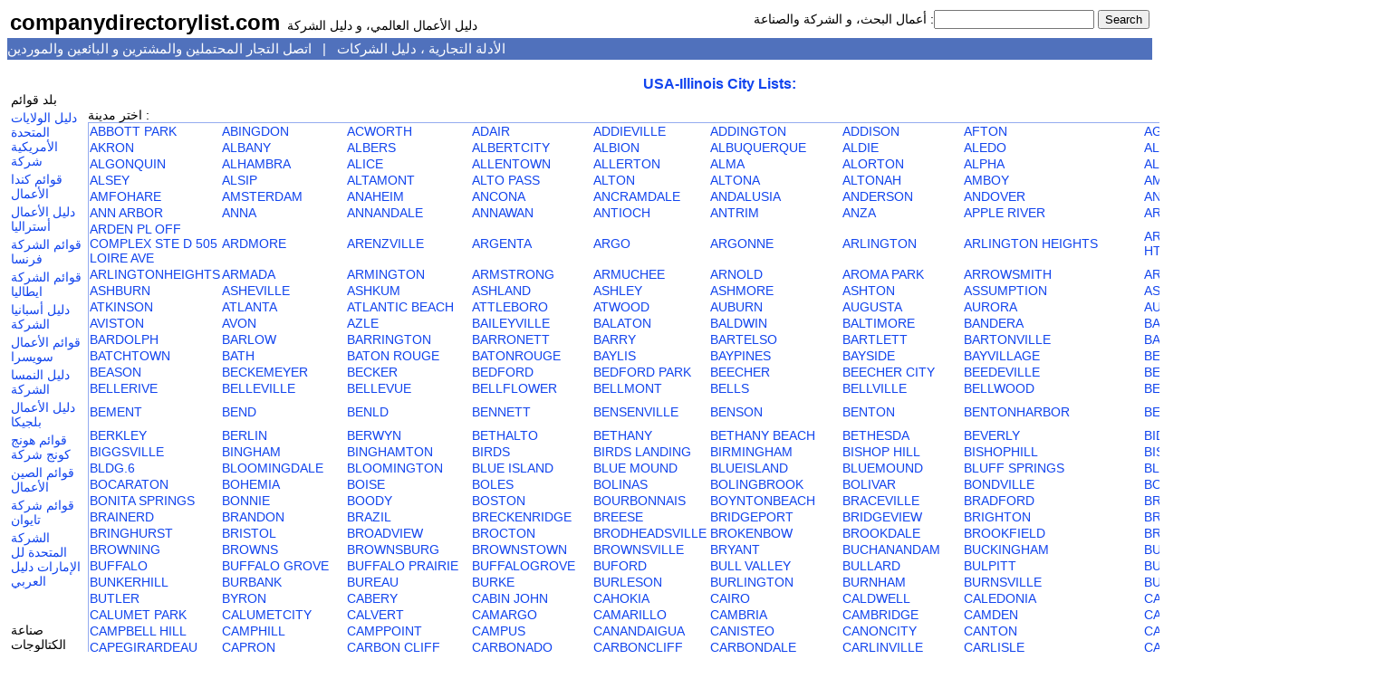

--- FILE ---
content_type: text/html; charset=UTF-8
request_url: https://ar.companydirectorylist.com/city/Illinois-USA-IL
body_size: 11439
content:
<!DOCTYPE html PUBLIC "-//W3C//DTD XHTML 1.0 Transitional//EN" "http://www.w3.org/TR/xhtml1/DTD/xhtml1-transitional.dtd">
<html xmlns="http://www.w3.org/1999/xhtml">
<head>
<meta http-equiv="content-type" content="text/html; charset=utf-8" />
<title>Illinois,USAالأدلة التجارية ، دليل الشركات</title>
<meta name="description" content="Illinois,USAالأدلة التجارية ، دليل الشركات,Deal with this potential dealer,buyer,seller,supplier,manufacturer,exporter,importer">
<meta name="keywords" content="Illinois,USAالأدلة التجارية ، دليل الشركات والشراء والبيع ، والتعامل ، والتجارة">

<link href="/default.css" rel="stylesheet" type="text/css" />
<meta name="rating" content="general">
<meta name="robots" content="all">
<meta NAME="distribution" CONTENT="global">
<meta name="revisit-after" content="10 Days">

<script type="text/javascript">

  var _gaq = _gaq || [];
  _gaq.push(['_setAccount', 'UA-30431451-3']);
  _gaq.push(['_setDomainName', '.companydirectorylist.com']);
  _gaq.push(['_trackPageview']);

  (function() {
    var ga = document.createElement('script'); ga.type = 'text/javascript'; ga.async = true;
    ga.src = ('https:' == document.location.protocol ? 'https://ssl' : 'http://www') + '.google-analytics.com/ga.js';
    var s = document.getElementsByTagName('script')[0]; s.parentNode.insertBefore(ga, s);
  })();

</script></head>


<body>



<center>
	
<table width=100%>
<tr><td>
<a href='/'><font size=5 color=black><b>companydirectorylist.com</b></font></a>&nbsp;
دليل الأعمال العالمي، و دليل الشركة
<br>

<div align="left">
<div class="addthis_inline_share_toolbox"></div>
<script type="text/javascript" src="//s7.addthis.com/js/300/addthis_widget.js#pubid=ra-4e5c3c7609706f27"></script>
</div>

	</td>
	<td align=right valign=top>

		
<form method=post action="/business.php" >
	أعمال البحث، و الشركة والصناعة :<input type="text" name="k_2" id="k_2" value=""  onFocus="this.select()" onMouseOver="this.focus()">
	<input type="hidden" name="business_country" id="business_country" value="USA">
	<input type="submit" value="Search">
</form>


	</td>
</tr>
</table>


<table border="0" cellpadding="0" cellspacing="0" width="100%">
<tr class="menu" height=24 align=left>
<td>
<a href='/' class="menu">الأدلة التجارية ، دليل الشركات</a>
&nbsp;&nbsp;|&nbsp;&nbsp; <a href='/supplier.php' class='menu'>اتصل التجار المحتملين والمشترين و البائعين والموردين</a>

</td>

<td></td>

<td></td>

</tr>
</table>


<TABLE cellSpacing=0 cellPadding=1 width="100%" border=0>
<TR> 
	<TD WIDTH="200" valign="top">


<br>
<br>
<table border="0" >
<tr><td>بلد قوائم</td></tr>

<tr align=left><td><a href='/country/USA'>دليل الولايات المتحدة الأمريكية شركة</a></td></tr>

<tr align=left><td><a href='/country/Canada'>قوائم كندا الأعمال</a></td></tr>
<tr align=left><td><a href='/country/Australia'>دليل الأعمال أستراليا</a></td></tr>
<tr align=left><td><a href='/country/France'>قوائم الشركة فرنسا</a></td></tr>

<tr align=left><td><a href='/country/Italy'>قوائم الشركة ايطاليا</a></td></tr>
<tr align=left><td><a href='/country/Spain'>دليل أسبانيا الشركة</a></td></tr>
<tr align=left><td><a href='/country/Switzerland'>قوائم الأعمال سويسرا</a></td></tr>
<tr align=left><td><a href='/country/Austria'>دليل النمسا الشركة</a></td></tr>
<tr align=left><td><a href='/country/Belgium'>دليل الأعمال بلجيكا</a></td></tr>
<tr align=left><td><a href='/country/Hong Kong'>قوائم هونج كونج شركة</a></td></tr>
<tr align=left><td><a href='/country/China'>قوائم الصين الأعمال</a></td></tr>
<tr align=left><td><a href='/country/Taiwan'>قوائم شركة تايوان</a></td></tr>
<tr align=left><td><a href='/country/United Arab Emirates'>الشركة المتحدة لل الإمارات دليل العربي</a></td></tr>


</table>

<br>
<br>

<table border="0">
<tr><td>صناعة الكتالوجات</td></tr>

<tr><td><a href='/classification/USA'>دليل الولايات المتحدة الأمريكية الصناعة</a></td></tr>


</table>
<br>
<br>
<table border=0 width=100%><tr><td width=300><div style="font-size:12px">
<a href='http://www.companydirectorylist.com'>English</a>&nbsp; <a href='http://fr.companydirectorylist.com'>Français</a>&nbsp; <a href='http://de.companydirectorylist.com'>Deutsch</a>&nbsp; <a href='http://es.companydirectorylist.com'>Español</a>&nbsp; <a href='http://jp.companydirectorylist.com'>日本語</a>&nbsp; <a href='http://kr.companydirectorylist.com'>한국의</a>&nbsp; <a href='http://tw.companydirectorylist.com'>繁體</a>&nbsp; <a href='http://cn.companydirectorylist.com'>简体</a>&nbsp; <a href='http://pt.companydirectorylist.com'>Português</a>&nbsp; <a href='http://it.companydirectorylist.com'>Italiano</a>&nbsp; <a href='http://ru.companydirectorylist.com'>Русский</a>&nbsp; <a href='http://in.companydirectorylist.com'>हिन्दी</a>&nbsp; <a href='http://th.companydirectorylist.com'>ไทย</a>&nbsp; <a href='http://id.companydirectorylist.com'>Indonesia</a>&nbsp; <a href='http://ph.companydirectorylist.com'>Filipino</a>&nbsp; <a href='http://nl.companydirectorylist.com'>Nederlands</a>&nbsp; <a href='http://dk.companydirectorylist.com'>Dansk</a>&nbsp; <a href='http://se.companydirectorylist.com'>Svenska</a>&nbsp; <a href='http://no.companydirectorylist.com'>Norsk</a>&nbsp; <a href='http://gr.companydirectorylist.com'>Ελληνικά</a>&nbsp; <a href='http://pl.companydirectorylist.com'>Polska</a>&nbsp; <a href='http://tr.companydirectorylist.com'>Türkçe</a>&nbsp; <a href="https://ar.companydirectorylist.com">العربية</a>

</div></td>
<td align=right>

</td></tr></table>

<br>
<br>
<br>
<br>
<br>
<br>
<br>
<br>
<br>
<br>

	</TD>
	
	<TD width="80%" valign="top" align="center">

<a href='#'><h3>USA-Illinois City Lists:</h3></a>
<form name=form1 method=post >
<input type="hidden" name="catalogid1" value="">
<input type="hidden" name="pub_delete" value="">
<input type="hidden" name="print" value="">


<!--
city<input type=text name=s_1 value="">

<input type="submit" name="Submit" value="Search" class="button"  onclick="goto('search');"> 
-->




 
<div align=left>


اختر مدينة :	


</div>


<div id="xcolorc1_1" style="border:1px solid #94abf0;background-color:#ffffff;padding: 0px 0px;margin: 0px 0px;align:center;overflow:hidden;">
<table border="0" id="table1" cellspacing="0" width="100%">



<tr>

<td>
<a href='/businessdirectory/ABBOTT+PARK-IL-USA'>ABBOTT PARK</a></td>






<td>
<a href='/businessdirectory/ABINGDON-IL-USA'>ABINGDON</a></td>






<td>
<a href='/businessdirectory/ACWORTH-IL-USA'>ACWORTH</a></td>






<td>
<a href='/businessdirectory/ADAIR-IL-USA'>ADAIR</a></td>






<td>
<a href='/businessdirectory/ADDIEVILLE-IL-USA'>ADDIEVILLE</a></td>






<td>
<a href='/businessdirectory/ADDINGTON-IL-USA'>ADDINGTON</a></td>






<td>
<a href='/businessdirectory/ADDISON-IL-USA'>ADDISON</a></td>






<td>
<a href='/businessdirectory/AFTON-IL-USA'>AFTON</a></td>






<td>
<a href='/businessdirectory/AGOURAHILLS-IL-USA'>AGOURAHILLS</a></td>






<td>
<a href='/businessdirectory/AKIN-IL-USA'>AKIN</a></td>


</tr>



<tr>

<td>
<a href='/businessdirectory/AKRON-IL-USA'>AKRON</a></td>






<td>
<a href='/businessdirectory/ALBANY-IL-USA'>ALBANY</a></td>






<td>
<a href='/businessdirectory/ALBERS-IL-USA'>ALBERS</a></td>






<td>
<a href='/businessdirectory/ALBERTCITY-IL-USA'>ALBERTCITY</a></td>






<td>
<a href='/businessdirectory/ALBION-IL-USA'>ALBION</a></td>






<td>
<a href='/businessdirectory/ALBUQUERQUE-IL-USA'>ALBUQUERQUE</a></td>






<td>
<a href='/businessdirectory/ALDIE-IL-USA'>ALDIE</a></td>






<td>
<a href='/businessdirectory/ALEDO-IL-USA'>ALEDO</a></td>






<td>
<a href='/businessdirectory/ALEXANDRIA-IL-USA'>ALEXANDRIA</a></td>






<td>
<a href='/businessdirectory/ALEXIS-IL-USA'>ALEXIS</a></td>


</tr>



<tr>

<td>
<a href='/businessdirectory/ALGONQUIN-IL-USA'>ALGONQUIN</a></td>






<td>
<a href='/businessdirectory/ALHAMBRA-IL-USA'>ALHAMBRA</a></td>






<td>
<a href='/businessdirectory/ALICE-IL-USA'>ALICE</a></td>






<td>
<a href='/businessdirectory/ALLENTOWN-IL-USA'>ALLENTOWN</a></td>






<td>
<a href='/businessdirectory/ALLERTON-IL-USA'>ALLERTON</a></td>






<td>
<a href='/businessdirectory/ALMA-IL-USA'>ALMA</a></td>






<td>
<a href='/businessdirectory/ALORTON-IL-USA'>ALORTON</a></td>






<td>
<a href='/businessdirectory/ALPHA-IL-USA'>ALPHA</a></td>






<td>
<a href='/businessdirectory/ALPHARETTA-IL-USA'>ALPHARETTA</a></td>






<td>
<a href='/businessdirectory/ALPINE-IL-USA'>ALPINE</a></td>


</tr>



<tr>

<td>
<a href='/businessdirectory/ALSEY-IL-USA'>ALSEY</a></td>






<td>
<a href='/businessdirectory/ALSIP-IL-USA'>ALSIP</a></td>






<td>
<a href='/businessdirectory/ALTAMONT-IL-USA'>ALTAMONT</a></td>






<td>
<a href='/businessdirectory/ALTO+PASS-IL-USA'>ALTO PASS</a></td>






<td>
<a href='/businessdirectory/ALTON-IL-USA'>ALTON</a></td>






<td>
<a href='/businessdirectory/ALTONA-IL-USA'>ALTONA</a></td>






<td>
<a href='/businessdirectory/ALTONAH-IL-USA'>ALTONAH</a></td>






<td>
<a href='/businessdirectory/AMBOY-IL-USA'>AMBOY</a></td>






<td>
<a href='/businessdirectory/AMESBURY-IL-USA'>AMESBURY</a></td>






<td>
<a href='/businessdirectory/AMF+OHARE-IL-USA'>AMF OHARE</a></td>


</tr>



<tr>

<td>
<a href='/businessdirectory/AMFOHARE-IL-USA'>AMFOHARE</a></td>






<td>
<a href='/businessdirectory/AMSTERDAM-IL-USA'>AMSTERDAM</a></td>






<td>
<a href='/businessdirectory/ANAHEIM-IL-USA'>ANAHEIM</a></td>






<td>
<a href='/businessdirectory/ANCONA-IL-USA'>ANCONA</a></td>






<td>
<a href='/businessdirectory/ANCRAMDALE-IL-USA'>ANCRAMDALE</a></td>






<td>
<a href='/businessdirectory/ANDALUSIA-IL-USA'>ANDALUSIA</a></td>






<td>
<a href='/businessdirectory/ANDERSON-IL-USA'>ANDERSON</a></td>






<td>
<a href='/businessdirectory/ANDOVER-IL-USA'>ANDOVER</a></td>






<td>
<a href='/businessdirectory/ANGELS+CAMP-IL-USA'>ANGELS CAMP</a></td>






<td>
<a href='/businessdirectory/ANIMAS-IL-USA'>ANIMAS</a></td>


</tr>



<tr>

<td>
<a href='/businessdirectory/ANN+ARBOR-IL-USA'>ANN ARBOR</a></td>






<td>
<a href='/businessdirectory/ANNA-IL-USA'>ANNA</a></td>






<td>
<a href='/businessdirectory/ANNANDALE-IL-USA'>ANNANDALE</a></td>






<td>
<a href='/businessdirectory/ANNAWAN-IL-USA'>ANNAWAN</a></td>






<td>
<a href='/businessdirectory/ANTIOCH-IL-USA'>ANTIOCH</a></td>






<td>
<a href='/businessdirectory/ANTRIM-IL-USA'>ANTRIM</a></td>






<td>
<a href='/businessdirectory/ANZA-IL-USA'>ANZA</a></td>






<td>
<a href='/businessdirectory/APPLE+RIVER-IL-USA'>APPLE RIVER</a></td>






<td>
<a href='/businessdirectory/ARCADIA-IL-USA'>ARCADIA</a></td>






<td>
<a href='/businessdirectory/ARCOLA-IL-USA'>ARCOLA</a></td>


</tr>



<tr>

<td>
<a href='/businessdirectory/ARDEN+PL+OFF+COMPLEX+STE+D+505+LOIRE+AVE-IL-USA'>ARDEN PL OFF COMPLEX STE D 505 LOIRE AVE</a></td>






<td>
<a href='/businessdirectory/ARDMORE-IL-USA'>ARDMORE</a></td>






<td>
<a href='/businessdirectory/ARENZVILLE-IL-USA'>ARENZVILLE</a></td>






<td>
<a href='/businessdirectory/ARGENTA-IL-USA'>ARGENTA</a></td>






<td>
<a href='/businessdirectory/ARGO-IL-USA'>ARGO</a></td>






<td>
<a href='/businessdirectory/ARGONNE-IL-USA'>ARGONNE</a></td>






<td>
<a href='/businessdirectory/ARLINGTON-IL-USA'>ARLINGTON</a></td>






<td>
<a href='/businessdirectory/ARLINGTON+HEIGHTS-IL-USA'>ARLINGTON HEIGHTS</a></td>






<td>
<a href='/businessdirectory/ARLINGTON+HTS-IL-USA'>ARLINGTON HTS</a></td>






<td>
<a href='/businessdirectory/ARLINGTON+HTS.-IL-USA'>ARLINGTON HTS.</a></td>


</tr>



<tr>

<td>
<a href='/businessdirectory/ARLINGTONHEIGHTS-IL-USA'>ARLINGTONHEIGHTS</a></td>






<td>
<a href='/businessdirectory/ARMADA-IL-USA'>ARMADA</a></td>






<td>
<a href='/businessdirectory/ARMINGTON-IL-USA'>ARMINGTON</a></td>






<td>
<a href='/businessdirectory/ARMSTRONG-IL-USA'>ARMSTRONG</a></td>






<td>
<a href='/businessdirectory/ARMUCHEE-IL-USA'>ARMUCHEE</a></td>






<td>
<a href='/businessdirectory/ARNOLD-IL-USA'>ARNOLD</a></td>






<td>
<a href='/businessdirectory/AROMA+PARK-IL-USA'>AROMA PARK</a></td>






<td>
<a href='/businessdirectory/ARROWSMITH-IL-USA'>ARROWSMITH</a></td>






<td>
<a href='/businessdirectory/ARTHUR-IL-USA'>ARTHUR</a></td>






<td>
<a href='/businessdirectory/ARVONIA-IL-USA'>ARVONIA</a></td>


</tr>



<tr>

<td>
<a href='/businessdirectory/ASHBURN-IL-USA'>ASHBURN</a></td>






<td>
<a href='/businessdirectory/ASHEVILLE-IL-USA'>ASHEVILLE</a></td>






<td>
<a href='/businessdirectory/ASHKUM-IL-USA'>ASHKUM</a></td>






<td>
<a href='/businessdirectory/ASHLAND-IL-USA'>ASHLAND</a></td>






<td>
<a href='/businessdirectory/ASHLEY-IL-USA'>ASHLEY</a></td>






<td>
<a href='/businessdirectory/ASHMORE-IL-USA'>ASHMORE</a></td>






<td>
<a href='/businessdirectory/ASHTON-IL-USA'>ASHTON</a></td>






<td>
<a href='/businessdirectory/ASSUMPTION-IL-USA'>ASSUMPTION</a></td>






<td>
<a href='/businessdirectory/ASTORIA-IL-USA'>ASTORIA</a></td>






<td>
<a href='/businessdirectory/ATHENS-IL-USA'>ATHENS</a></td>


</tr>



<tr>

<td>
<a href='/businessdirectory/ATKINSON-IL-USA'>ATKINSON</a></td>






<td>
<a href='/businessdirectory/ATLANTA-IL-USA'>ATLANTA</a></td>






<td>
<a href='/businessdirectory/ATLANTIC+BEACH-IL-USA'>ATLANTIC BEACH</a></td>






<td>
<a href='/businessdirectory/ATTLEBORO-IL-USA'>ATTLEBORO</a></td>






<td>
<a href='/businessdirectory/ATWOOD-IL-USA'>ATWOOD</a></td>






<td>
<a href='/businessdirectory/AUBURN-IL-USA'>AUBURN</a></td>






<td>
<a href='/businessdirectory/AUGUSTA-IL-USA'>AUGUSTA</a></td>






<td>
<a href='/businessdirectory/AURORA-IL-USA'>AURORA</a></td>






<td>
<a href='/businessdirectory/AUSTIN-IL-USA'>AUSTIN</a></td>






<td>
<a href='/businessdirectory/AVA-IL-USA'>AVA</a></td>


</tr>



<tr>

<td>
<a href='/businessdirectory/AVISTON-IL-USA'>AVISTON</a></td>






<td>
<a href='/businessdirectory/AVON-IL-USA'>AVON</a></td>






<td>
<a href='/businessdirectory/AZLE-IL-USA'>AZLE</a></td>






<td>
<a href='/businessdirectory/BAILEYVILLE-IL-USA'>BAILEYVILLE</a></td>






<td>
<a href='/businessdirectory/BALATON-IL-USA'>BALATON</a></td>






<td>
<a href='/businessdirectory/BALDWIN-IL-USA'>BALDWIN</a></td>






<td>
<a href='/businessdirectory/BALTIMORE-IL-USA'>BALTIMORE</a></td>






<td>
<a href='/businessdirectory/BANDERA-IL-USA'>BANDERA</a></td>






<td>
<a href='/businessdirectory/BANNOCKBURN-IL-USA'>BANNOCKBURN</a></td>






<td>
<a href='/businessdirectory/BARABOO-IL-USA'>BARABOO</a></td>


</tr>



<tr>

<td>
<a href='/businessdirectory/BARDOLPH-IL-USA'>BARDOLPH</a></td>






<td>
<a href='/businessdirectory/BARLOW-IL-USA'>BARLOW</a></td>






<td>
<a href='/businessdirectory/BARRINGTON-IL-USA'>BARRINGTON</a></td>






<td>
<a href='/businessdirectory/BARRONETT-IL-USA'>BARRONETT</a></td>






<td>
<a href='/businessdirectory/BARRY-IL-USA'>BARRY</a></td>






<td>
<a href='/businessdirectory/BARTELSO-IL-USA'>BARTELSO</a></td>






<td>
<a href='/businessdirectory/BARTLETT-IL-USA'>BARTLETT</a></td>






<td>
<a href='/businessdirectory/BARTONVILLE-IL-USA'>BARTONVILLE</a></td>






<td>
<a href='/businessdirectory/BASCO-IL-USA'>BASCO</a></td>






<td>
<a href='/businessdirectory/BATAVIA-IL-USA'>BATAVIA</a></td>


</tr>



<tr>

<td>
<a href='/businessdirectory/BATCHTOWN-IL-USA'>BATCHTOWN</a></td>






<td>
<a href='/businessdirectory/BATH-IL-USA'>BATH</a></td>






<td>
<a href='/businessdirectory/BATON+ROUGE-IL-USA'>BATON ROUGE</a></td>






<td>
<a href='/businessdirectory/BATONROUGE-IL-USA'>BATONROUGE</a></td>






<td>
<a href='/businessdirectory/BAYLIS-IL-USA'>BAYLIS</a></td>






<td>
<a href='/businessdirectory/BAYPINES-IL-USA'>BAYPINES</a></td>






<td>
<a href='/businessdirectory/BAYSIDE-IL-USA'>BAYSIDE</a></td>






<td>
<a href='/businessdirectory/BAYVILLAGE-IL-USA'>BAYVILLAGE</a></td>






<td>
<a href='/businessdirectory/BEACH+PARK-IL-USA'>BEACH PARK</a></td>






<td>
<a href='/businessdirectory/BEARDSTOWN-IL-USA'>BEARDSTOWN</a></td>


</tr>



<tr>

<td>
<a href='/businessdirectory/BEASON-IL-USA'>BEASON</a></td>






<td>
<a href='/businessdirectory/BECKEMEYER-IL-USA'>BECKEMEYER</a></td>






<td>
<a href='/businessdirectory/BECKER-IL-USA'>BECKER</a></td>






<td>
<a href='/businessdirectory/BEDFORD-IL-USA'>BEDFORD</a></td>






<td>
<a href='/businessdirectory/BEDFORD+PARK-IL-USA'>BEDFORD PARK</a></td>






<td>
<a href='/businessdirectory/BEECHER-IL-USA'>BEECHER</a></td>






<td>
<a href='/businessdirectory/BEECHER+CITY-IL-USA'>BEECHER CITY</a></td>






<td>
<a href='/businessdirectory/BEEDEVILLE-IL-USA'>BEEDEVILLE</a></td>






<td>
<a href='/businessdirectory/BELGIUM-IL-USA'>BELGIUM</a></td>






<td>
<a href='/businessdirectory/BELLE+RIVE-IL-USA'>BELLE RIVE</a></td>


</tr>



<tr>

<td>
<a href='/businessdirectory/BELLERIVE-IL-USA'>BELLERIVE</a></td>






<td>
<a href='/businessdirectory/BELLEVILLE-IL-USA'>BELLEVILLE</a></td>






<td>
<a href='/businessdirectory/BELLEVUE-IL-USA'>BELLEVUE</a></td>






<td>
<a href='/businessdirectory/BELLFLOWER-IL-USA'>BELLFLOWER</a></td>






<td>
<a href='/businessdirectory/BELLMONT-IL-USA'>BELLMONT</a></td>






<td>
<a href='/businessdirectory/BELLS-IL-USA'>BELLS</a></td>






<td>
<a href='/businessdirectory/BELLVILLE-IL-USA'>BELLVILLE</a></td>






<td>
<a href='/businessdirectory/BELLWOOD-IL-USA'>BELLWOOD</a></td>






<td>
<a href='/businessdirectory/BELVIDERE-IL-USA'>BELVIDERE</a></td>






<td>
<a href='/businessdirectory/BELZONI-IL-USA'>BELZONI</a></td>


</tr>



<tr>

<td>
<a href='/businessdirectory/BEMENT-IL-USA'>BEMENT</a></td>






<td>
<a href='/businessdirectory/BEND-IL-USA'>BEND</a></td>






<td>
<a href='/businessdirectory/BENLD-IL-USA'>BENLD</a></td>






<td>
<a href='/businessdirectory/BENNETT-IL-USA'>BENNETT</a></td>






<td>
<a href='/businessdirectory/BENSENVILLE-IL-USA'>BENSENVILLE</a></td>






<td>
<a href='/businessdirectory/BENSON-IL-USA'>BENSON</a></td>






<td>
<a href='/businessdirectory/BENTON-IL-USA'>BENTON</a></td>






<td>
<a href='/businessdirectory/BENTONHARBOR-IL-USA'>BENTONHARBOR</a></td>






<td>
<a href='/businessdirectory/BERKELEY-IL-USA'>BERKELEY</a></td>






<td>
<a href='/businessdirectory/BERKELEY+HEIGHTS-IL-USA'>BERKELEY HEIGHTS</a></td>


</tr>



<tr>

<td>
<a href='/businessdirectory/BERKLEY-IL-USA'>BERKLEY</a></td>






<td>
<a href='/businessdirectory/BERLIN-IL-USA'>BERLIN</a></td>






<td>
<a href='/businessdirectory/BERWYN-IL-USA'>BERWYN</a></td>






<td>
<a href='/businessdirectory/BETHALTO-IL-USA'>BETHALTO</a></td>






<td>
<a href='/businessdirectory/BETHANY-IL-USA'>BETHANY</a></td>






<td>
<a href='/businessdirectory/BETHANY+BEACH-IL-USA'>BETHANY BEACH</a></td>






<td>
<a href='/businessdirectory/BETHESDA-IL-USA'>BETHESDA</a></td>






<td>
<a href='/businessdirectory/BEVERLY-IL-USA'>BEVERLY</a></td>






<td>
<a href='/businessdirectory/BIDDEFORD-IL-USA'>BIDDEFORD</a></td>






<td>
<a href='/businessdirectory/BIG+ROCK-IL-USA'>BIG ROCK</a></td>


</tr>



<tr>

<td>
<a href='/businessdirectory/BIGGSVILLE-IL-USA'>BIGGSVILLE</a></td>






<td>
<a href='/businessdirectory/BINGHAM-IL-USA'>BINGHAM</a></td>






<td>
<a href='/businessdirectory/BINGHAMTON-IL-USA'>BINGHAMTON</a></td>






<td>
<a href='/businessdirectory/BIRDS-IL-USA'>BIRDS</a></td>






<td>
<a href='/businessdirectory/BIRDS+LANDING-IL-USA'>BIRDS LANDING</a></td>






<td>
<a href='/businessdirectory/BIRMINGHAM-IL-USA'>BIRMINGHAM</a></td>






<td>
<a href='/businessdirectory/BISHOP+HILL-IL-USA'>BISHOP HILL</a></td>






<td>
<a href='/businessdirectory/BISHOPHILL-IL-USA'>BISHOPHILL</a></td>






<td>
<a href='/businessdirectory/BISMARCK-IL-USA'>BISMARCK</a></td>






<td>
<a href='/businessdirectory/BLACKSTONE-IL-USA'>BLACKSTONE</a></td>


</tr>



<tr>

<td>
<a href='/businessdirectory/BLDG.6-IL-USA'>BLDG.6</a></td>






<td>
<a href='/businessdirectory/BLOOMINGDALE-IL-USA'>BLOOMINGDALE</a></td>






<td>
<a href='/businessdirectory/BLOOMINGTON-IL-USA'>BLOOMINGTON</a></td>






<td>
<a href='/businessdirectory/BLUE+ISLAND-IL-USA'>BLUE ISLAND</a></td>






<td>
<a href='/businessdirectory/BLUE+MOUND-IL-USA'>BLUE MOUND</a></td>






<td>
<a href='/businessdirectory/BLUEISLAND-IL-USA'>BLUEISLAND</a></td>






<td>
<a href='/businessdirectory/BLUEMOUND-IL-USA'>BLUEMOUND</a></td>






<td>
<a href='/businessdirectory/BLUFF+SPRINGS-IL-USA'>BLUFF SPRINGS</a></td>






<td>
<a href='/businessdirectory/BLUFFS-IL-USA'>BLUFFS</a></td>






<td>
<a href='/businessdirectory/BLUFORD-IL-USA'>BLUFORD</a></td>


</tr>



<tr>

<td>
<a href='/businessdirectory/BOCARATON-IL-USA'>BOCARATON</a></td>






<td>
<a href='/businessdirectory/BOHEMIA-IL-USA'>BOHEMIA</a></td>






<td>
<a href='/businessdirectory/BOISE-IL-USA'>BOISE</a></td>






<td>
<a href='/businessdirectory/BOLES-IL-USA'>BOLES</a></td>






<td>
<a href='/businessdirectory/BOLINAS-IL-USA'>BOLINAS</a></td>






<td>
<a href='/businessdirectory/BOLINGBROOK-IL-USA'>BOLINGBROOK</a></td>






<td>
<a href='/businessdirectory/BOLIVAR-IL-USA'>BOLIVAR</a></td>






<td>
<a href='/businessdirectory/BONDVILLE-IL-USA'>BONDVILLE</a></td>






<td>
<a href='/businessdirectory/BONFIELD-IL-USA'>BONFIELD</a></td>






<td>
<a href='/businessdirectory/BONHAM-IL-USA'>BONHAM</a></td>


</tr>



<tr>

<td>
<a href='/businessdirectory/BONITA+SPRINGS-IL-USA'>BONITA SPRINGS</a></td>






<td>
<a href='/businessdirectory/BONNIE-IL-USA'>BONNIE</a></td>






<td>
<a href='/businessdirectory/BOODY-IL-USA'>BOODY</a></td>






<td>
<a href='/businessdirectory/BOSTON-IL-USA'>BOSTON</a></td>






<td>
<a href='/businessdirectory/BOURBONNAIS-IL-USA'>BOURBONNAIS</a></td>






<td>
<a href='/businessdirectory/BOYNTONBEACH-IL-USA'>BOYNTONBEACH</a></td>






<td>
<a href='/businessdirectory/BRACEVILLE-IL-USA'>BRACEVILLE</a></td>






<td>
<a href='/businessdirectory/BRADFORD-IL-USA'>BRADFORD</a></td>






<td>
<a href='/businessdirectory/BRADLEY-IL-USA'>BRADLEY</a></td>






<td>
<a href='/businessdirectory/BRAIDWOOD-IL-USA'>BRAIDWOOD</a></td>


</tr>



<tr>

<td>
<a href='/businessdirectory/BRAINERD-IL-USA'>BRAINERD</a></td>






<td>
<a href='/businessdirectory/BRANDON-IL-USA'>BRANDON</a></td>






<td>
<a href='/businessdirectory/BRAZIL-IL-USA'>BRAZIL</a></td>






<td>
<a href='/businessdirectory/BRECKENRIDGE-IL-USA'>BRECKENRIDGE</a></td>






<td>
<a href='/businessdirectory/BREESE-IL-USA'>BREESE</a></td>






<td>
<a href='/businessdirectory/BRIDGEPORT-IL-USA'>BRIDGEPORT</a></td>






<td>
<a href='/businessdirectory/BRIDGEVIEW-IL-USA'>BRIDGEVIEW</a></td>






<td>
<a href='/businessdirectory/BRIGHTON-IL-USA'>BRIGHTON</a></td>






<td>
<a href='/businessdirectory/BRIGHTWATERS-IL-USA'>BRIGHTWATERS</a></td>






<td>
<a href='/businessdirectory/BRIMFIELD-IL-USA'>BRIMFIELD</a></td>


</tr>



<tr>

<td>
<a href='/businessdirectory/BRINGHURST-IL-USA'>BRINGHURST</a></td>






<td>
<a href='/businessdirectory/BRISTOL-IL-USA'>BRISTOL</a></td>






<td>
<a href='/businessdirectory/BROADVIEW-IL-USA'>BROADVIEW</a></td>






<td>
<a href='/businessdirectory/BROCTON-IL-USA'>BROCTON</a></td>






<td>
<a href='/businessdirectory/BRODHEADSVILLE-IL-USA'>BRODHEADSVILLE</a></td>






<td>
<a href='/businessdirectory/BROKENBOW-IL-USA'>BROKENBOW</a></td>






<td>
<a href='/businessdirectory/BROOKDALE-IL-USA'>BROOKDALE</a></td>






<td>
<a href='/businessdirectory/BROOKFIELD-IL-USA'>BROOKFIELD</a></td>






<td>
<a href='/businessdirectory/BROOKLYN-IL-USA'>BROOKLYN</a></td>






<td>
<a href='/businessdirectory/BROOKPORT-IL-USA'>BROOKPORT</a></td>


</tr>



<tr>

<td>
<a href='/businessdirectory/BROWNING-IL-USA'>BROWNING</a></td>






<td>
<a href='/businessdirectory/BROWNS-IL-USA'>BROWNS</a></td>






<td>
<a href='/businessdirectory/BROWNSBURG-IL-USA'>BROWNSBURG</a></td>






<td>
<a href='/businessdirectory/BROWNSTOWN-IL-USA'>BROWNSTOWN</a></td>






<td>
<a href='/businessdirectory/BROWNSVILLE-IL-USA'>BROWNSVILLE</a></td>






<td>
<a href='/businessdirectory/BRYANT-IL-USA'>BRYANT</a></td>






<td>
<a href='/businessdirectory/BUCHANANDAM-IL-USA'>BUCHANANDAM</a></td>






<td>
<a href='/businessdirectory/BUCKINGHAM-IL-USA'>BUCKINGHAM</a></td>






<td>
<a href='/businessdirectory/BUCKLEY-IL-USA'>BUCKLEY</a></td>






<td>
<a href='/businessdirectory/BUCKNER-IL-USA'>BUCKNER</a></td>


</tr>



<tr>

<td>
<a href='/businessdirectory/BUFFALO-IL-USA'>BUFFALO</a></td>






<td>
<a href='/businessdirectory/BUFFALO+GROVE-IL-USA'>BUFFALO GROVE</a></td>






<td>
<a href='/businessdirectory/BUFFALO+PRAIRIE-IL-USA'>BUFFALO PRAIRIE</a></td>






<td>
<a href='/businessdirectory/BUFFALOGROVE-IL-USA'>BUFFALOGROVE</a></td>






<td>
<a href='/businessdirectory/BUFORD-IL-USA'>BUFORD</a></td>






<td>
<a href='/businessdirectory/BULL+VALLEY-IL-USA'>BULL VALLEY</a></td>






<td>
<a href='/businessdirectory/BULLARD-IL-USA'>BULLARD</a></td>






<td>
<a href='/businessdirectory/BULPITT-IL-USA'>BULPITT</a></td>






<td>
<a href='/businessdirectory/BUNCOMBE-IL-USA'>BUNCOMBE</a></td>






<td>
<a href='/businessdirectory/BUNKER+HILL-IL-USA'>BUNKER HILL</a></td>


</tr>



<tr>

<td>
<a href='/businessdirectory/BUNKERHILL-IL-USA'>BUNKERHILL</a></td>






<td>
<a href='/businessdirectory/BURBANK-IL-USA'>BURBANK</a></td>






<td>
<a href='/businessdirectory/BUREAU-IL-USA'>BUREAU</a></td>






<td>
<a href='/businessdirectory/BURKE-IL-USA'>BURKE</a></td>






<td>
<a href='/businessdirectory/BURLESON-IL-USA'>BURLESON</a></td>






<td>
<a href='/businessdirectory/BURLINGTON-IL-USA'>BURLINGTON</a></td>






<td>
<a href='/businessdirectory/BURNHAM-IL-USA'>BURNHAM</a></td>






<td>
<a href='/businessdirectory/BURNSVILLE-IL-USA'>BURNSVILLE</a></td>






<td>
<a href='/businessdirectory/BURR+RIDGE-IL-USA'>BURR RIDGE</a></td>






<td>
<a href='/businessdirectory/BUSHNELL-IL-USA'>BUSHNELL</a></td>


</tr>



<tr>

<td>
<a href='/businessdirectory/BUTLER-IL-USA'>BUTLER</a></td>






<td>
<a href='/businessdirectory/BYRON-IL-USA'>BYRON</a></td>






<td>
<a href='/businessdirectory/CABERY-IL-USA'>CABERY</a></td>






<td>
<a href='/businessdirectory/CABIN+JOHN-IL-USA'>CABIN JOHN</a></td>






<td>
<a href='/businessdirectory/CAHOKIA-IL-USA'>CAHOKIA</a></td>






<td>
<a href='/businessdirectory/CAIRO-IL-USA'>CAIRO</a></td>






<td>
<a href='/businessdirectory/CALDWELL-IL-USA'>CALDWELL</a></td>






<td>
<a href='/businessdirectory/CALEDONIA-IL-USA'>CALEDONIA</a></td>






<td>
<a href='/businessdirectory/CALHOUN-IL-USA'>CALHOUN</a></td>






<td>
<a href='/businessdirectory/CALUMET+CITY-IL-USA'>CALUMET CITY</a></td>


</tr>



<tr>

<td>
<a href='/businessdirectory/CALUMET+PARK-IL-USA'>CALUMET PARK</a></td>






<td>
<a href='/businessdirectory/CALUMETCITY-IL-USA'>CALUMETCITY</a></td>






<td>
<a href='/businessdirectory/CALVERT-IL-USA'>CALVERT</a></td>






<td>
<a href='/businessdirectory/CAMARGO-IL-USA'>CAMARGO</a></td>






<td>
<a href='/businessdirectory/CAMARILLO-IL-USA'>CAMARILLO</a></td>






<td>
<a href='/businessdirectory/CAMBRIA-IL-USA'>CAMBRIA</a></td>






<td>
<a href='/businessdirectory/CAMBRIDGE-IL-USA'>CAMBRIDGE</a></td>






<td>
<a href='/businessdirectory/CAMDEN-IL-USA'>CAMDEN</a></td>






<td>
<a href='/businessdirectory/CAMP+POINT-IL-USA'>CAMP POINT</a></td>






<td>
<a href='/businessdirectory/CAMPBELL-IL-USA'>CAMPBELL</a></td>


</tr>



<tr>

<td>
<a href='/businessdirectory/CAMPBELL+HILL-IL-USA'>CAMPBELL HILL</a></td>






<td>
<a href='/businessdirectory/CAMPHILL-IL-USA'>CAMPHILL</a></td>






<td>
<a href='/businessdirectory/CAMPPOINT-IL-USA'>CAMPPOINT</a></td>






<td>
<a href='/businessdirectory/CAMPUS-IL-USA'>CAMPUS</a></td>






<td>
<a href='/businessdirectory/CANANDAIGUA-IL-USA'>CANANDAIGUA</a></td>






<td>
<a href='/businessdirectory/CANISTEO-IL-USA'>CANISTEO</a></td>






<td>
<a href='/businessdirectory/CANONCITY-IL-USA'>CANONCITY</a></td>






<td>
<a href='/businessdirectory/CANTON-IL-USA'>CANTON</a></td>






<td>
<a href='/businessdirectory/CANTRALL-IL-USA'>CANTRALL</a></td>






<td>
<a href='/businessdirectory/CAPECORAL-IL-USA'>CAPECORAL</a></td>


</tr>



<tr>

<td>
<a href='/businessdirectory/CAPEGIRARDEAU-IL-USA'>CAPEGIRARDEAU</a></td>






<td>
<a href='/businessdirectory/CAPRON-IL-USA'>CAPRON</a></td>






<td>
<a href='/businessdirectory/CARBON+CLIFF-IL-USA'>CARBON CLIFF</a></td>






<td>
<a href='/businessdirectory/CARBONADO-IL-USA'>CARBONADO</a></td>






<td>
<a href='/businessdirectory/CARBONCLIFF-IL-USA'>CARBONCLIFF</a></td>






<td>
<a href='/businessdirectory/CARBONDALE-IL-USA'>CARBONDALE</a></td>






<td>
<a href='/businessdirectory/CARLINVILLE-IL-USA'>CARLINVILLE</a></td>






<td>
<a href='/businessdirectory/CARLISLE-IL-USA'>CARLISLE</a></td>






<td>
<a href='/businessdirectory/CARLOCK-IL-USA'>CARLOCK</a></td>






<td>
<a href='/businessdirectory/CARLSBAD-IL-USA'>CARLSBAD</a></td>


</tr>



<tr>

<td>
<a href='/businessdirectory/CARLYLE-IL-USA'>CARLYLE</a></td>






<td>
<a href='/businessdirectory/CARMI-IL-USA'>CARMI</a></td>






<td>
<a href='/businessdirectory/CARMICHAEL-IL-USA'>CARMICHAEL</a></td>






<td>
<a href='/businessdirectory/CAROL+STREAM-IL-USA'>CAROL STREAM</a></td>






<td>
<a href='/businessdirectory/CAROLEE+STEWART-IL-USA'>CAROLEE STEWART</a></td>






<td>
<a href='/businessdirectory/CAROLSTREAM-IL-USA'>CAROLSTREAM</a></td>






<td>
<a href='/businessdirectory/CARPENTERSVILLE-IL-USA'>CARPENTERSVILLE</a></td>






<td>
<a href='/businessdirectory/CARRBORO-IL-USA'>CARRBORO</a></td>






<td>
<a href='/businessdirectory/CARRIER+MILLS-IL-USA'>CARRIER MILLS</a></td>






<td>
<a href='/businessdirectory/CARRINGTON-IL-USA'>CARRINGTON</a></td>


</tr>



<tr>

<td>
<a href='/businessdirectory/CARROLLTON-IL-USA'>CARROLLTON</a></td>






<td>
<a href='/businessdirectory/CARSON-IL-USA'>CARSON</a></td>






<td>
<a href='/businessdirectory/CARSON+CITY-IL-USA'>CARSON CITY</a></td>






<td>
<a href='/businessdirectory/CARTERSVILLE-IL-USA'>CARTERSVILLE</a></td>






<td>
<a href='/businessdirectory/CARTERVILLE-IL-USA'>CARTERVILLE</a></td>






<td>
<a href='/businessdirectory/CARTHAGE-IL-USA'>CARTHAGE</a></td>






<td>
<a href='/businessdirectory/CARY-IL-USA'>CARY</a></td>






<td>
<a href='/businessdirectory/CASA+BLANCA-IL-USA'>CASA BLANCA</a></td>






<td>
<a href='/businessdirectory/CASEY-IL-USA'>CASEY</a></td>






<td>
<a href='/businessdirectory/CASEYVILLE-IL-USA'>CASEYVILLE</a></td>


</tr>



<tr>

<td>
<a href='/businessdirectory/CASHION-IL-USA'>CASHION</a></td>






<td>
<a href='/businessdirectory/CASTAIC-IL-USA'>CASTAIC</a></td>






<td>
<a href='/businessdirectory/CASTLETON-IL-USA'>CASTLETON</a></td>






<td>
<a href='/businessdirectory/CATHEDRAL+CITY-IL-USA'>CATHEDRAL CITY</a></td>






<td>
<a href='/businessdirectory/CATLIN-IL-USA'>CATLIN</a></td>






<td>
<a href='/businessdirectory/CATOOSA-IL-USA'>CATOOSA</a></td>






<td>
<a href='/businessdirectory/CAVE+IN+ROCK-IL-USA'>CAVE IN ROCK</a></td>






<td>
<a href='/businessdirectory/CEDAR+POINT-IL-USA'>CEDAR POINT</a></td>






<td>
<a href='/businessdirectory/CEDAR+RAPIDS-IL-USA'>CEDAR RAPIDS</a></td>






<td>
<a href='/businessdirectory/CEDARRAPIDS-IL-USA'>CEDARRAPIDS</a></td>


</tr>



<tr>

<td>
<a href='/businessdirectory/CEDARVILLE-IL-USA'>CEDARVILLE</a></td>






<td>
<a href='/businessdirectory/CENTERBROOK-IL-USA'>CENTERBROOK</a></td>






<td>
<a href='/businessdirectory/CENTERTOWN-IL-USA'>CENTERTOWN</a></td>






<td>
<a href='/businessdirectory/CENTERVILLE-IL-USA'>CENTERVILLE</a></td>






<td>
<a href='/businessdirectory/CENTRALIA-IL-USA'>CENTRALIA</a></td>






<td>
<a href='/businessdirectory/CENTRALVILLAGE-IL-USA'>CENTRALVILLAGE</a></td>






<td>
<a href='/businessdirectory/CENTREVILLE-IL-USA'>CENTREVILLE</a></td>






<td>
<a href='/businessdirectory/CENTURY-IL-USA'>CENTURY</a></td>






<td>
<a href='/businessdirectory/CERRO+GORDO-IL-USA'>CERRO GORDO</a></td>






<td>
<a href='/businessdirectory/CERROGORDO-IL-USA'>CERROGORDO</a></td>


</tr>



<tr>

<td>
<a href='/businessdirectory/CHADWICK-IL-USA'>CHADWICK</a></td>






<td>
<a href='/businessdirectory/CHADWICKS-IL-USA'>CHADWICKS</a></td>






<td>
<a href='/businessdirectory/CHAMBERSBURG-IL-USA'>CHAMBERSBURG</a></td>






<td>
<a href='/businessdirectory/CHAMPAIGN-IL-USA'>CHAMPAIGN</a></td>






<td>
<a href='/businessdirectory/CHAMPLAIN+MILL+%3D%3D%3D36+1+MAIN-IL-USA'>CHAMPLAIN MILL #36 1 MAIN</a></td>






<td>
<a href='/businessdirectory/CHANA-IL-USA'>CHANA</a></td>






<td>
<a href='/businessdirectory/CHANDLERVILLE-IL-USA'>CHANDLERVILLE</a></td>






<td>
<a href='/businessdirectory/CHANNAHON-IL-USA'>CHANNAHON</a></td>






<td>
<a href='/businessdirectory/CHANNEL%3DJ%3DDATA-IL-USA'>CHANNEL-J-DATA</a></td>






<td>
<a href='/businessdirectory/CHANNELVIEW-IL-USA'>CHANNELVIEW</a></td>


</tr>



<tr>

<td>
<a href='/businessdirectory/CHAPIN-IL-USA'>CHAPIN</a></td>






<td>
<a href='/businessdirectory/CHARLESTON-IL-USA'>CHARLESTON</a></td>






<td>
<a href='/businessdirectory/CHARLOTTE-IL-USA'>CHARLOTTE</a></td>






<td>
<a href='/businessdirectory/CHARLOTTESVILLE-IL-USA'>CHARLOTTESVILLE</a></td>






<td>
<a href='/businessdirectory/CHATFIELD-IL-USA'>CHATFIELD</a></td>






<td>
<a href='/businessdirectory/CHATHAM-IL-USA'>CHATHAM</a></td>






<td>
<a href='/businessdirectory/CHATSWORTH-IL-USA'>CHATSWORTH</a></td>






<td>
<a href='/businessdirectory/CHEBANSE-IL-USA'>CHEBANSE</a></td>






<td>
<a href='/businessdirectory/CHELMSFORD-IL-USA'>CHELMSFORD</a></td>






<td>
<a href='/businessdirectory/CHELSEA-IL-USA'>CHELSEA</a></td>


</tr>



<tr>

<td>
<a href='/businessdirectory/CHENOA-IL-USA'>CHENOA</a></td>






<td>
<a href='/businessdirectory/CHERRY-IL-USA'>CHERRY</a></td>






<td>
<a href='/businessdirectory/CHERRY+HILL-IL-USA'>CHERRY HILL</a></td>






<td>
<a href='/businessdirectory/CHERRY+VALLEY-IL-USA'>CHERRY VALLEY</a></td>






<td>
<a href='/businessdirectory/CHESAPEAKE-IL-USA'>CHESAPEAKE</a></td>






<td>
<a href='/businessdirectory/CHESTER-IL-USA'>CHESTER</a></td>






<td>
<a href='/businessdirectory/CHESTERFIELD-IL-USA'>CHESTERFIELD</a></td>






<td>
<a href='/businessdirectory/CHESTERTON-IL-USA'>CHESTERTON</a></td>






<td>
<a href='/businessdirectory/CHICAGO-IL-USA'>CHICAGO</a></td>






<td>
<a href='/businessdirectory/CHICAGO+HEIGHTS-IL-USA'>CHICAGO HEIGHTS</a></td>


</tr>



<tr>

<td>
<a href='/businessdirectory/CHICAGO+HTS-IL-USA'>CHICAGO HTS</a></td>






<td>
<a href='/businessdirectory/CHICAGO+RIDGE-IL-USA'>CHICAGO RIDGE</a></td>






<td>
<a href='/businessdirectory/CHICAGOHEIGHTS-IL-USA'>CHICAGOHEIGHTS</a></td>






<td>
<a href='/businessdirectory/CHICAGORIDGE-IL-USA'>CHICAGORIDGE</a></td>






<td>
<a href='/businessdirectory/CHICHESTER-IL-USA'>CHICHESTER</a></td>






<td>
<a href='/businessdirectory/CHICOPEE-IL-USA'>CHICOPEE</a></td>






<td>
<a href='/businessdirectory/CHILLICOTHE-IL-USA'>CHILLICOTHE</a></td>






<td>
<a href='/businessdirectory/CHILTON-IL-USA'>CHILTON</a></td>






<td>
<a href='/businessdirectory/CHINCHILLA-IL-USA'>CHINCHILLA</a></td>






<td>
<a href='/businessdirectory/CHRISMAN-IL-USA'>CHRISMAN</a></td>


</tr>



<tr>

<td>
<a href='/businessdirectory/CHRISTOPHER-IL-USA'>CHRISTOPHER</a></td>






<td>
<a href='/businessdirectory/CICERO-IL-USA'>CICERO</a></td>






<td>
<a href='/businessdirectory/CICRO-IL-USA'>CICRO</a></td>






<td>
<a href='/businessdirectory/CINCINNATI-IL-USA'>CINCINNATI</a></td>






<td>
<a href='/businessdirectory/CISCO-IL-USA'>CISCO</a></td>






<td>
<a href='/businessdirectory/CISNE-IL-USA'>CISNE</a></td>






<td>
<a href='/businessdirectory/CISSNA+PARK-IL-USA'>CISSNA PARK</a></td>






<td>
<a href='/businessdirectory/CITY+OF+IND-IL-USA'>CITY OF IND</a></td>






<td>
<a href='/businessdirectory/CLARE-IL-USA'>CLARE</a></td>






<td>
<a href='/businessdirectory/CLAREMONT-IL-USA'>CLAREMONT</a></td>


</tr>



<tr>

<td>
<a href='/businessdirectory/CLARENDON+HILLS-IL-USA'>CLARENDON HILLS</a></td>






<td>
<a href='/businessdirectory/CLARENDONHILLS-IL-USA'>CLARENDONHILLS</a></td>






<td>
<a href='/businessdirectory/CLARKSBORO-IL-USA'>CLARKSBORO</a></td>






<td>
<a href='/businessdirectory/CLARKSVILLE-IL-USA'>CLARKSVILLE</a></td>






<td>
<a href='/businessdirectory/CLAY+CITY-IL-USA'>CLAY CITY</a></td>






<td>
<a href='/businessdirectory/CLAYTON-IL-USA'>CLAYTON</a></td>






<td>
<a href='/businessdirectory/CLAYTONVILLE-IL-USA'>CLAYTONVILLE</a></td>






<td>
<a href='/businessdirectory/CLEARWATER-IL-USA'>CLEARWATER</a></td>






<td>
<a href='/businessdirectory/CLERMONT-IL-USA'>CLERMONT</a></td>






<td>
<a href='/businessdirectory/CLEVELAND-IL-USA'>CLEVELAND</a></td>


</tr>



<tr>

<td>
<a href='/businessdirectory/CLEWISTON-IL-USA'>CLEWISTON</a></td>






<td>
<a href='/businessdirectory/CLIFTON-IL-USA'>CLIFTON</a></td>






<td>
<a href='/businessdirectory/CLINTON-IL-USA'>CLINTON</a></td>






<td>
<a href='/businessdirectory/CLINTON+TOWNSHIP-IL-USA'>CLINTON TOWNSHIP</a></td>






<td>
<a href='/businessdirectory/CLOVIS-IL-USA'>CLOVIS</a></td>






<td>
<a href='/businessdirectory/CLUTE-IL-USA'>CLUTE</a></td>






<td>
<a href='/businessdirectory/COAL+CITY-IL-USA'>COAL CITY</a></td>






<td>
<a href='/businessdirectory/COAL+VALLEY-IL-USA'>COAL VALLEY</a></td>






<td>
<a href='/businessdirectory/COALCITY-IL-USA'>COALCITY</a></td>






<td>
<a href='/businessdirectory/COALDALE-IL-USA'>COALDALE</a></td>


</tr>



<tr>

<td>
<a href='/businessdirectory/COALVALLEY-IL-USA'>COALVALLEY</a></td>






<td>
<a href='/businessdirectory/COATESVILLE-IL-USA'>COATESVILLE</a></td>






<td>
<a href='/businessdirectory/COATSBURG-IL-USA'>COATSBURG</a></td>






<td>
<a href='/businessdirectory/COBALT-IL-USA'>COBALT</a></td>






<td>
<a href='/businessdirectory/COBDEN-IL-USA'>COBDEN</a></td>






<td>
<a href='/businessdirectory/COCHECTON+CENTER-IL-USA'>COCHECTON CENTER</a></td>






<td>
<a href='/businessdirectory/COEURDALENE-IL-USA'>COEURDALENE</a></td>






<td>
<a href='/businessdirectory/COFFEEN-IL-USA'>COFFEEN</a></td>






<td>
<a href='/businessdirectory/COFFELT+COREY+N-IL-USA'>COFFELT COREY N</a></td>






<td>
<a href='/businessdirectory/COLCHESTER-IL-USA'>COLCHESTER</a></td>


</tr>



<tr>

<td>
<a href='/businessdirectory/COLDWATER-IL-USA'>COLDWATER</a></td>






<td>
<a href='/businessdirectory/COLFAX-IL-USA'>COLFAX</a></td>






<td>
<a href='/businessdirectory/COLLEGE+STATION-IL-USA'>COLLEGE STATION</a></td>






<td>
<a href='/businessdirectory/COLLINSVILLE-IL-USA'>COLLINSVILLE</a></td>






<td>
<a href='/businessdirectory/COLLISON-IL-USA'>COLLISON</a></td>






<td>
<a href='/businessdirectory/COLMAR-IL-USA'>COLMAR</a></td>






<td>
<a href='/businessdirectory/COLONA-IL-USA'>COLONA</a></td>






<td>
<a href='/businessdirectory/COLONIAL+BEACH-IL-USA'>COLONIAL BEACH</a></td>






<td>
<a href='/businessdirectory/COLORADO+SPRINGS-IL-USA'>COLORADO SPRINGS</a></td>






<td>
<a href='/businessdirectory/COLP-IL-USA'>COLP</a></td>


</tr>



<tr>

<td>
<a href='/businessdirectory/COLUMBIA-IL-USA'>COLUMBIA</a></td>






<td>
<a href='/businessdirectory/COLUMBUS-IL-USA'>COLUMBUS</a></td>






<td>
<a href='/businessdirectory/COLWELL-IL-USA'>COLWELL</a></td>






<td>
<a href='/businessdirectory/COMMERCE+CITY-IL-USA'>COMMERCE CITY</a></td>






<td>
<a href='/businessdirectory/COMPTON-IL-USA'>COMPTON</a></td>






<td>
<a href='/businessdirectory/CONCORD-IL-USA'>CONCORD</a></td>






<td>
<a href='/businessdirectory/CONCORDIA-IL-USA'>CONCORDIA</a></td>






<td>
<a href='/businessdirectory/CONGERVILLE-IL-USA'>CONGERVILLE</a></td>






<td>
<a href='/businessdirectory/CONWAY-IL-USA'>CONWAY</a></td>






<td>
<a href='/businessdirectory/CONYERS-IL-USA'>CONYERS</a></td>


</tr>



<tr>

<td>
<a href='/businessdirectory/COOKSVILLE-IL-USA'>COOKSVILLE</a></td>






<td>
<a href='/businessdirectory/COPPELL-IL-USA'>COPPELL</a></td>






<td>
<a href='/businessdirectory/CORAL+GABLES-IL-USA'>CORAL GABLES</a></td>






<td>
<a href='/businessdirectory/CORAL+SPRINGS-IL-USA'>CORAL SPRINGS</a></td>






<td>
<a href='/businessdirectory/CORAM-IL-USA'>CORAM</a></td>






<td>
<a href='/businessdirectory/CORDOVA-IL-USA'>CORDOVA</a></td>






<td>
<a href='/businessdirectory/CORNELL-IL-USA'>CORNELL</a></td>






<td>
<a href='/businessdirectory/CORNLAND-IL-USA'>CORNLAND</a></td>






<td>
<a href='/businessdirectory/CORNWALL-IL-USA'>CORNWALL</a></td>






<td>
<a href='/businessdirectory/CORONA-IL-USA'>CORONA</a></td>


</tr>



<tr>

<td>
<a href='/businessdirectory/CORPUSCHRISTI-IL-USA'>CORPUSCHRISTI</a></td>






<td>
<a href='/businessdirectory/CORTLAND-IL-USA'>CORTLAND</a></td>






<td>
<a href='/businessdirectory/CORUNNA-IL-USA'>CORUNNA</a></td>






<td>
<a href='/businessdirectory/COTTAGE+HILLS-IL-USA'>COTTAGE HILLS</a></td>






<td>
<a href='/businessdirectory/COULTERVILLE-IL-USA'>COULTERVILLE</a></td>






<td>
<a href='/businessdirectory/COUNTRY+CLUB+HILLS-IL-USA'>COUNTRY CLUB HILLS</a></td>






<td>
<a href='/businessdirectory/COUNTRY+CLUB+HLS-IL-USA'>COUNTRY CLUB HLS</a></td>






<td>
<a href='/businessdirectory/COUNTRYCLUBHILLS-IL-USA'>COUNTRYCLUBHILLS</a></td>






<td>
<a href='/businessdirectory/COUNTRYSIDE-IL-USA'>COUNTRYSIDE</a></td>






<td>
<a href='/businessdirectory/COVENTRY-IL-USA'>COVENTRY</a></td>


</tr>



<tr>

<td>
<a href='/businessdirectory/COVINA-IL-USA'>COVINA</a></td>






<td>
<a href='/businessdirectory/COVINGTON-IL-USA'>COVINGTON</a></td>






<td>
<a href='/businessdirectory/COWDEN-IL-USA'>COWDEN</a></td>






<td>
<a href='/businessdirectory/COYOTE-IL-USA'>COYOTE</a></td>






<td>
<a href='/businessdirectory/CRANFORD-IL-USA'>CRANFORD</a></td>






<td>
<a href='/businessdirectory/CREAL+SPRINGS-IL-USA'>CREAL SPRINGS</a></td>






<td>
<a href='/businessdirectory/CRESCENT+CITY-IL-USA'>CRESCENT CITY</a></td>






<td>
<a href='/businessdirectory/CREST+HILL-IL-USA'>CREST HILL</a></td>






<td>
<a href='/businessdirectory/CRESTON-IL-USA'>CRESTON</a></td>






<td>
<a href='/businessdirectory/CRESTWOOD-IL-USA'>CRESTWOOD</a></td>


</tr>



<tr>

<td>
<a href='/businessdirectory/CRETE-IL-USA'>CRETE</a></td>






<td>
<a href='/businessdirectory/CREVE+COEUR-IL-USA'>CREVE COEUR</a></td>






<td>
<a href='/businessdirectory/CROFTON-IL-USA'>CROFTON</a></td>






<td>
<a href='/businessdirectory/CROPSEY-IL-USA'>CROPSEY</a></td>






<td>
<a href='/businessdirectory/CROPWELL-IL-USA'>CROPWELL</a></td>






<td>
<a href='/businessdirectory/CROSSVILLE-IL-USA'>CROSSVILLE</a></td>






<td>
<a href='/businessdirectory/CROTON+FALLS-IL-USA'>CROTON FALLS</a></td>






<td>
<a href='/businessdirectory/CRYSTAL+LAKE-IL-USA'>CRYSTAL LAKE</a></td>






<td>
<a href='/businessdirectory/CRYSTAL+RIVER-IL-USA'>CRYSTAL RIVER</a></td>






<td>
<a href='/businessdirectory/CRYSTALLAKE-IL-USA'>CRYSTALLAKE</a></td>


</tr>



<tr>

<td>
<a href='/businessdirectory/CUBA-IL-USA'>CUBA</a></td>






<td>
<a href='/businessdirectory/CULLOM-IL-USA'>CULLOM</a></td>






<td>
<a href='/businessdirectory/CUTLER-IL-USA'>CUTLER</a></td>






<td>
<a href='/businessdirectory/CYPRESS-IL-USA'>CYPRESS</a></td>






<td>
<a href='/businessdirectory/DAHINDA-IL-USA'>DAHINDA</a></td>






<td>
<a href='/businessdirectory/DAHLGREN-IL-USA'>DAHLGREN</a></td>






<td>
<a href='/businessdirectory/DAKOTA-IL-USA'>DAKOTA</a></td>






<td>
<a href='/businessdirectory/DALE-IL-USA'>DALE</a></td>






<td>
<a href='/businessdirectory/DALLAS-IL-USA'>DALLAS</a></td>






<td>
<a href='/businessdirectory/DALLAS+CITY-IL-USA'>DALLAS CITY</a></td>


</tr>



<tr>

<td>
<a href='/businessdirectory/DALTON+CITY-IL-USA'>DALTON CITY</a></td>






<td>
<a href='/businessdirectory/DALTONCITY-IL-USA'>DALTONCITY</a></td>






<td>
<a href='/businessdirectory/DANA-IL-USA'>DANA</a></td>






<td>
<a href='/businessdirectory/DANVERS-IL-USA'>DANVERS</a></td>






<td>
<a href='/businessdirectory/DANVILLE-IL-USA'>DANVILLE</a></td>






<td>
<a href='/businessdirectory/DARIEN-IL-USA'>DARIEN</a></td>






<td>
<a href='/businessdirectory/DARLINGTON-IL-USA'>DARLINGTON</a></td>






<td>
<a href='/businessdirectory/DARROW-IL-USA'>DARROW</a></td>






<td>
<a href='/businessdirectory/DAVIS-IL-USA'>DAVIS</a></td>






<td>
<a href='/businessdirectory/DAVIS+JUNCTION-IL-USA'>DAVIS JUNCTION</a></td>


</tr>



<tr>

<td>
<a href='/businessdirectory/DAWSON-IL-USA'>DAWSON</a></td>






<td>
<a href='/businessdirectory/DAWSON+WILLIAM-IL-USA'>DAWSON WILLIAM</a></td>






<td>
<a href='/businessdirectory/DAYTON-IL-USA'>DAYTON</a></td>






<td>
<a href='/businessdirectory/DAYTONABEACH-IL-USA'>DAYTONABEACH</a></td>






<td>
<a href='/businessdirectory/DE+KALB-IL-USA'>DE KALB</a></td>






<td>
<a href='/businessdirectory/DE+SOTO-IL-USA'>DE SOTO</a></td>






<td>
<a href='/businessdirectory/DEARBORN-IL-USA'>DEARBORN</a></td>






<td>
<a href='/businessdirectory/DECATUR-IL-USA'>DECATUR</a></td>






<td>
<a href='/businessdirectory/DEER+CREEK-IL-USA'>DEER CREEK</a></td>






<td>
<a href='/businessdirectory/DEER+PARK-IL-USA'>DEER PARK</a></td>


</tr>



<tr>

<td>
<a href='/businessdirectory/DEERCREEK-IL-USA'>DEERCREEK</a></td>






<td>
<a href='/businessdirectory/DEERFIELD-IL-USA'>DEERFIELD</a></td>






<td>
<a href='/businessdirectory/DEERFIELD+BEACH-IL-USA'>DEERFIELD BEACH</a></td>






<td>
<a href='/businessdirectory/DEERPARK-IL-USA'>DEERPARK</a></td>






<td>
<a href='/businessdirectory/DEKALB-IL-USA'>DEKALB</a></td>






<td>
<a href='/businessdirectory/DEL+MAR-IL-USA'>DEL MAR</a></td>






<td>
<a href='/businessdirectory/DELAVAN-IL-USA'>DELAVAN</a></td>






<td>
<a href='/businessdirectory/DELEON-IL-USA'>DELEON</a></td>






<td>
<a href='/businessdirectory/DELRAYBEACH-IL-USA'>DELRAYBEACH</a></td>






<td>
<a href='/businessdirectory/DENNISON-IL-USA'>DENNISON</a></td>


</tr>



<tr>

<td>
<a href='/businessdirectory/DENVER-IL-USA'>DENVER</a></td>






<td>
<a href='/businessdirectory/DEPUE-IL-USA'>DEPUE</a></td>






<td>
<a href='/businessdirectory/DES+MOINES-IL-USA'>DES MOINES</a></td>






<td>
<a href='/businessdirectory/DES+PLAINES-IL-USA'>DES PLAINES</a></td>






<td>
<a href='/businessdirectory/DESCANSO-IL-USA'>DESCANSO</a></td>






<td>
<a href='/businessdirectory/DESMOINES-IL-USA'>DESMOINES</a></td>






<td>
<a href='/businessdirectory/DESPLAINES-IL-USA'>DESPLAINES</a></td>






<td>
<a href='/businessdirectory/DESTIN-IL-USA'>DESTIN</a></td>






<td>
<a href='/businessdirectory/DETROIT-IL-USA'>DETROIT</a></td>






<td>
<a href='/businessdirectory/DETROITLAKES-IL-USA'>DETROITLAKES</a></td>


</tr>



<tr>

<td>
<a href='/businessdirectory/DEWEY-IL-USA'>DEWEY</a></td>






<td>
<a href='/businessdirectory/DEWITT-IL-USA'>DEWITT</a></td>






<td>
<a href='/businessdirectory/DIAMOND+SPRINGS-IL-USA'>DIAMOND SPRINGS</a></td>






<td>
<a href='/businessdirectory/DICKINSON-IL-USA'>DICKINSON</a></td>






<td>
<a href='/businessdirectory/DIETERICH-IL-USA'>DIETERICH</a></td>






<td>
<a href='/businessdirectory/DIVERNON-IL-USA'>DIVERNON</a></td>






<td>
<a href='/businessdirectory/DIVISION+OF+INFORMATION+SYSTEMS+2500+N.+%3D+STATE+ST-IL-USA'>DIVISION OF INFORMATION SYSTEMS 2500 N. - STATE ST</a></td>






<td>
<a href='/businessdirectory/DIX-IL-USA'>DIX</a></td>






<td>
<a href='/businessdirectory/DIXMOOR-IL-USA'>DIXMOOR</a></td>






<td>
<a href='/businessdirectory/DIXON-IL-USA'>DIXON</a></td>


</tr>



<tr>

<td>
<a href='/businessdirectory/DOBBS+FERRY-IL-USA'>DOBBS FERRY</a></td>






<td>
<a href='/businessdirectory/DOLTON-IL-USA'>DOLTON</a></td>






<td>
<a href='/businessdirectory/DOMAIN+ADMINISTRATOR-IL-USA'>DOMAIN ADMINISTRATOR</a></td>






<td>
<a href='/businessdirectory/DONGOLA-IL-USA'>DONGOLA</a></td>






<td>
<a href='/businessdirectory/DONNELLSON-IL-USA'>DONNELLSON</a></td>






<td>
<a href='/businessdirectory/DONOVAN-IL-USA'>DONOVAN</a></td>






<td>
<a href='/businessdirectory/DORMANSVILLE-IL-USA'>DORMANSVILLE</a></td>






<td>
<a href='/businessdirectory/DORSEY-IL-USA'>DORSEY</a></td>






<td>
<a href='/businessdirectory/DOVER-IL-USA'>DOVER</a></td>






<td>
<a href='/businessdirectory/DOW-IL-USA'>DOW</a></td>


</tr>



<tr>

<td>
<a href='/businessdirectory/DOWELL-IL-USA'>DOWELL</a></td>






<td>
<a href='/businessdirectory/DOWNERS+GROVE-IL-USA'>DOWNERS GROVE</a></td>






<td>
<a href='/businessdirectory/DOWNERSGROVE-IL-USA'>DOWNERSGROVE</a></td>






<td>
<a href='/businessdirectory/DOWNEY-IL-USA'>DOWNEY</a></td>






<td>
<a href='/businessdirectory/DOWNS-IL-USA'>DOWNS</a></td>






<td>
<a href='/businessdirectory/DOYLESTOWN-IL-USA'>DOYLESTOWN</a></td>






<td>
<a href='/businessdirectory/DU+BOIS-IL-USA'>DU BOIS</a></td>






<td>
<a href='/businessdirectory/DU+QUOIN-IL-USA'>DU QUOIN</a></td>






<td>
<a href='/businessdirectory/DUARTE-IL-USA'>DUARTE</a></td>






<td>
<a href='/businessdirectory/DUBOIS-IL-USA'>DUBOIS</a></td>


</tr>



<tr>

<td>
<a href='/businessdirectory/DUBUQUE-IL-USA'>DUBUQUE</a></td>






<td>
<a href='/businessdirectory/DUDLEY-IL-USA'>DUDLEY</a></td>






<td>
<a href='/businessdirectory/DULUTH-IL-USA'>DULUTH</a></td>






<td>
<a href='/businessdirectory/DUMONT-IL-USA'>DUMONT</a></td>






<td>
<a href='/businessdirectory/DUNCAN-IL-USA'>DUNCAN</a></td>






<td>
<a href='/businessdirectory/DUNDAS-IL-USA'>DUNDAS</a></td>






<td>
<a href='/businessdirectory/DUNDEE-IL-USA'>DUNDEE</a></td>






<td>
<a href='/businessdirectory/DUNFERMLINE-IL-USA'>DUNFERMLINE</a></td>






<td>
<a href='/businessdirectory/DUNLAP-IL-USA'>DUNLAP</a></td>






<td>
<a href='/businessdirectory/DUNNLORING-IL-USA'>DUNNLORING</a></td>


</tr>



<tr>

<td>
<a href='/businessdirectory/DUPO-IL-USA'>DUPO</a></td>






<td>
<a href='/businessdirectory/DUQUOIN-IL-USA'>DUQUOIN</a></td>






<td>
<a href='/businessdirectory/DURAND-IL-USA'>DURAND</a></td>






<td>
<a href='/businessdirectory/DURHAM-IL-USA'>DURHAM</a></td>






<td>
<a href='/businessdirectory/DWIGHT-IL-USA'>DWIGHT</a></td>






<td>
<a href='/businessdirectory/E+DUNDEE-IL-USA'>E DUNDEE</a></td>






<td>
<a href='/businessdirectory/E+SAINT+LOUIS-IL-USA'>E SAINT LOUIS</a></td>






<td>
<a href='/businessdirectory/E+ST+LOUIS-IL-USA'>E ST LOUIS</a></td>






<td>
<a href='/businessdirectory/EAGARVILLE-IL-USA'>EAGARVILLE</a></td>






<td>
<a href='/businessdirectory/EAGLE-IL-USA'>EAGLE</a></td>


</tr>



<tr>

<td>
<a href='/businessdirectory/EARLVILLE-IL-USA'>EARLVILLE</a></td>






<td>
<a href='/businessdirectory/EARP-IL-USA'>EARP</a></td>






<td>
<a href='/businessdirectory/EAST+ALTON-IL-USA'>EAST ALTON</a></td>






<td>
<a href='/businessdirectory/EAST+CARONDELET-IL-USA'>EAST CARONDELET</a></td>






<td>
<a href='/businessdirectory/EAST+DUBUQUE-IL-USA'>EAST DUBUQUE</a></td>






<td>
<a href='/businessdirectory/EAST+DUNDEE-IL-USA'>EAST DUNDEE</a></td>






<td>
<a href='/businessdirectory/EAST+GALESBURG-IL-USA'>EAST GALESBURG</a></td>






<td>
<a href='/businessdirectory/EAST+GREENVILLE-IL-USA'>EAST GREENVILLE</a></td>






<td>
<a href='/businessdirectory/EAST+LYNN-IL-USA'>EAST LYNN</a></td>






<td>
<a href='/businessdirectory/EAST+MOLINE-IL-USA'>EAST MOLINE</a></td>


</tr>



<tr>

<td>
<a href='/businessdirectory/EAST+MORICHES-IL-USA'>EAST MORICHES</a></td>






<td>
<a href='/businessdirectory/EAST+PEORIA-IL-USA'>EAST PEORIA</a></td>






<td>
<a href='/businessdirectory/EAST+SAINT+LOUIS-IL-USA'>EAST SAINT LOUIS</a></td>






<td>
<a href='/businessdirectory/EAST+SANDWICH-IL-USA'>EAST SANDWICH</a></td>






<td>
<a href='/businessdirectory/EAST+ST+LOUIS-IL-USA'>EAST ST LOUIS</a></td>






<td>
<a href='/businessdirectory/EAST+ST.+LOUIS-IL-USA'>EAST ST. LOUIS</a></td>






<td>
<a href='/businessdirectory/EASTALTON-IL-USA'>EASTALTON</a></td>






<td>
<a href='/businessdirectory/EASTBRUNSWICK-IL-USA'>EASTBRUNSWICK</a></td>






<td>
<a href='/businessdirectory/EASTDUBUQUE-IL-USA'>EASTDUBUQUE</a></td>






<td>
<a href='/businessdirectory/EASTHARTFORD-IL-USA'>EASTHARTFORD</a></td>


</tr>



<tr>

<td>
<a href='/businessdirectory/EASTISLIP-IL-USA'>EASTISLIP</a></td>






<td>
<a href='/businessdirectory/EASTMOLINE-IL-USA'>EASTMOLINE</a></td>






<td>
<a href='/businessdirectory/EASTPEORIA-IL-USA'>EASTPEORIA</a></td>






<td>
<a href='/businessdirectory/EASTSAINTLOUIS-IL-USA'>EASTSAINTLOUIS</a></td>






<td>
<a href='/businessdirectory/EASTWINDSOR-IL-USA'>EASTWINDSOR</a></td>






<td>
<a href='/businessdirectory/EATONTOWN-IL-USA'>EATONTOWN</a></td>






<td>
<a href='/businessdirectory/EDDYVILLE-IL-USA'>EDDYVILLE</a></td>






<td>
<a href='/businessdirectory/EDELSTEIN-IL-USA'>EDELSTEIN</a></td>






<td>
<a href='/businessdirectory/EDGEWOOD-IL-USA'>EDGEWOOD</a></td>






<td>
<a href='/businessdirectory/EDINBURG-IL-USA'>EDINBURG</a></td>


</tr>



<tr>

<td>
<a href='/businessdirectory/EDISON-IL-USA'>EDISON</a></td>






<td>
<a href='/businessdirectory/EDWARDS-IL-USA'>EDWARDS</a></td>






<td>
<a href='/businessdirectory/EDWARDSVILLE-IL-USA'>EDWARDSVILLE</a></td>






<td>
<a href='/businessdirectory/EFFINGHAM-IL-USA'>EFFINGHAM</a></td>






<td>
<a href='/businessdirectory/EL+CENTRO-IL-USA'>EL CENTRO</a></td>






<td>
<a href='/businessdirectory/EL+PASO-IL-USA'>EL PASO</a></td>






<td>
<a href='/businessdirectory/ELBURN-IL-USA'>ELBURN</a></td>






<td>
<a href='/businessdirectory/ELCO-IL-USA'>ELCO</a></td>






<td>
<a href='/businessdirectory/ELDENA-IL-USA'>ELDENA</a></td>






<td>
<a href='/businessdirectory/ELDORADO-IL-USA'>ELDORADO</a></td>


</tr>



<tr>

<td>
<a href='/businessdirectory/ELDRED-IL-USA'>ELDRED</a></td>






<td>
<a href='/businessdirectory/ELEROY-IL-USA'>ELEROY</a></td>






<td>
<a href='/businessdirectory/ELGIN-IL-USA'>ELGIN</a></td>






<td>
<a href='/businessdirectory/ELIZABETH-IL-USA'>ELIZABETH</a></td>






<td>
<a href='/businessdirectory/ELIZABETHTOWN-IL-USA'>ELIZABETHTOWN</a></td>






<td>
<a href='/businessdirectory/ELK+GROVE-IL-USA'>ELK GROVE</a></td>






<td>
<a href='/businessdirectory/ELK+GROVE+VIL-IL-USA'>ELK GROVE VIL</a></td>






<td>
<a href='/businessdirectory/ELK+GROVE+VILLAGE-IL-USA'>ELK GROVE VILLAGE</a></td>






<td>
<a href='/businessdirectory/ELK+GROVE+VLG-IL-USA'>ELK GROVE VLG</a></td>






<td>
<a href='/businessdirectory/ELK+MILLS-IL-USA'>ELK MILLS</a></td>


</tr>



<tr>

<td>
<a href='/businessdirectory/ELKGROVEVILLAGE-IL-USA'>ELKGROVEVILLAGE</a></td>






<td>
<a href='/businessdirectory/ELKHART-IL-USA'>ELKHART</a></td>






<td>
<a href='/businessdirectory/ELKVILLE-IL-USA'>ELKVILLE</a></td>






<td>
<a href='/businessdirectory/ELKWOOD-IL-USA'>ELKWOOD</a></td>






<td>
<a href='/businessdirectory/ELLIOTT-IL-USA'>ELLIOTT</a></td>






<td>
<a href='/businessdirectory/ELLIS+GROVE-IL-USA'>ELLIS GROVE</a></td>






<td>
<a href='/businessdirectory/ELLISBURG-IL-USA'>ELLISBURG</a></td>






<td>
<a href='/businessdirectory/ELLISGROVE-IL-USA'>ELLISGROVE</a></td>






<td>
<a href='/businessdirectory/ELLISVILLE-IL-USA'>ELLISVILLE</a></td>






<td>
<a href='/businessdirectory/ELMGROVE-IL-USA'>ELMGROVE</a></td>


</tr>



<tr>

<td>
<a href='/businessdirectory/ELMHURST-IL-USA'>ELMHURST</a></td>






<td>
<a href='/businessdirectory/ELMIRA-IL-USA'>ELMIRA</a></td>






<td>
<a href='/businessdirectory/ELMWOOD-IL-USA'>ELMWOOD</a></td>






<td>
<a href='/businessdirectory/ELMWOOD+PARK-IL-USA'>ELMWOOD PARK</a></td>






<td>
<a href='/businessdirectory/ELMWOODPARK-IL-USA'>ELMWOODPARK</a></td>






<td>
<a href='/businessdirectory/ELPASO-IL-USA'>ELPASO</a></td>






<td>
<a href='/businessdirectory/ELSAH-IL-USA'>ELSAH</a></td>






<td>
<a href='/businessdirectory/ELWIN-IL-USA'>ELWIN</a></td>






<td>
<a href='/businessdirectory/ELWOOD-IL-USA'>ELWOOD</a></td>






<td>
<a href='/businessdirectory/EMDEN-IL-USA'>EMDEN</a></td>


</tr>



<tr>

<td>
<a href='/businessdirectory/EMERYVILLE-IL-USA'>EMERYVILLE</a></td>






<td>
<a href='/businessdirectory/EMIGRANT-IL-USA'>EMIGRANT</a></td>






<td>
<a href='/businessdirectory/EMINGTON-IL-USA'>EMINGTON</a></td>






<td>
<a href='/businessdirectory/EMMETT-IL-USA'>EMMETT</a></td>






<td>
<a href='/businessdirectory/ENCINITAS-IL-USA'>ENCINITAS</a></td>






<td>
<a href='/businessdirectory/ENERGY-IL-USA'>ENERGY</a></td>






<td>
<a href='/businessdirectory/ENFIELD-IL-USA'>ENFIELD</a></td>






<td>
<a href='/businessdirectory/ENGLEWOOD-IL-USA'>ENGLEWOOD</a></td>






<td>
<a href='/businessdirectory/EOLA-IL-USA'>EOLA</a></td>






<td>
<a href='/businessdirectory/EQUALITY-IL-USA'>EQUALITY</a></td>


</tr>



<tr>

<td>
<a href='/businessdirectory/ERIE-IL-USA'>ERIE</a></td>






<td>
<a href='/businessdirectory/ESMOND-IL-USA'>ESMOND</a></td>






<td>
<a href='/businessdirectory/ESOPUS-IL-USA'>ESOPUS</a></td>






<td>
<a href='/businessdirectory/ESPANOLA-IL-USA'>ESPANOLA</a></td>






<td>
<a href='/businessdirectory/ESSEX-IL-USA'>ESSEX</a></td>






<td>
<a href='/businessdirectory/EUGENE-IL-USA'>EUGENE</a></td>






<td>
<a href='/businessdirectory/EUREKA-IL-USA'>EUREKA</a></td>






<td>
<a href='/businessdirectory/EUREKA+SPRINGS-IL-USA'>EUREKA SPRINGS</a></td>






<td>
<a href='/businessdirectory/EVANSTON-IL-USA'>EVANSTON</a></td>






<td>
<a href='/businessdirectory/EVANSVILLE-IL-USA'>EVANSVILLE</a></td>


</tr>



<tr>

<td>
<a href='/businessdirectory/EVERETT-IL-USA'>EVERETT</a></td>






<td>
<a href='/businessdirectory/EVERGREEN+PARK-IL-USA'>EVERGREEN PARK</a></td>






<td>
<a href='/businessdirectory/EVERGREENPARK-IL-USA'>EVERGREENPARK</a></td>






<td>
<a href='/businessdirectory/EVINGTON-IL-USA'>EVINGTON</a></td>






<td>
<a href='/businessdirectory/EWING-IL-USA'>EWING</a></td>






<td>
<a href='/businessdirectory/EXTON-IL-USA'>EXTON</a></td>






<td>
<a href='/businessdirectory/FAIRBURY-IL-USA'>FAIRBURY</a></td>






<td>
<a href='/businessdirectory/FAIRDEALING-IL-USA'>FAIRDEALING</a></td>






<td>
<a href='/businessdirectory/FAIRFAX-IL-USA'>FAIRFAX</a></td>






<td>
<a href='/businessdirectory/FAIRFIELD-IL-USA'>FAIRFIELD</a></td>


</tr>



<tr>

<td>
<a href='/businessdirectory/FAIRLAND-IL-USA'>FAIRLAND</a></td>






<td>
<a href='/businessdirectory/FAIRLESSHILLS-IL-USA'>FAIRLESSHILLS</a></td>






<td>
<a href='/businessdirectory/FAIRMOUNT-IL-USA'>FAIRMOUNT</a></td>






<td>
<a href='/businessdirectory/FAIRVIEW-IL-USA'>FAIRVIEW</a></td>






<td>
<a href='/businessdirectory/FAIRVIEW+HEIGHTS-IL-USA'>FAIRVIEW HEIGHTS</a></td>






<td>
<a href='/businessdirectory/FAIRVIEWHEIGHTS-IL-USA'>FAIRVIEWHEIGHTS</a></td>






<td>
<a href='/businessdirectory/FAITH+INKUBATORS-IL-USA'>FAITH INKUBATORS</a></td>






<td>
<a href='/businessdirectory/FALL+RIVER-IL-USA'>FALL RIVER</a></td>






<td>
<a href='/businessdirectory/FALLRIVER-IL-USA'>FALLRIVER</a></td>






<td>
<a href='/businessdirectory/FALLSCHURCH-IL-USA'>FALLSCHURCH</a></td>


</tr>



<tr>

<td>
<a href='/businessdirectory/FARMER+CITY-IL-USA'>FARMER CITY</a></td>






<td>
<a href='/businessdirectory/FARMERCITY-IL-USA'>FARMERCITY</a></td>






<td>
<a href='/businessdirectory/FARMERSVILLE-IL-USA'>FARMERSVILLE</a></td>






<td>
<a href='/businessdirectory/FARMINGTON-IL-USA'>FARMINGTON</a></td>






<td>
<a href='/businessdirectory/FAYETTEVILLE-IL-USA'>FAYETTEVILLE</a></td>






<td>
<a href='/businessdirectory/FENTON-IL-USA'>FENTON</a></td>






<td>
<a href='/businessdirectory/FERRIS-IL-USA'>FERRIS</a></td>






<td>
<a href='/businessdirectory/FIATT-IL-USA'>FIATT</a></td>






<td>
<a href='/businessdirectory/FICARELLI+RICHARD-IL-USA'>FICARELLI RICHARD</a></td>






<td>
<a href='/businessdirectory/FIELDON-IL-USA'>FIELDON</a></td>


</tr>



<tr>

<td>
<a href='/businessdirectory/FILLMORE-IL-USA'>FILLMORE</a></td>






<td>
<a href='/businessdirectory/FINDLAY-IL-USA'>FINDLAY</a></td>






<td>
<a href='/businessdirectory/FISHER-IL-USA'>FISHER</a></td>






<td>
<a href='/businessdirectory/FITHIAN-IL-USA'>FITHIAN</a></td>






<td>
<a href='/businessdirectory/FLANAGAN-IL-USA'>FLANAGAN</a></td>






<td>
<a href='/businessdirectory/FLAT+ROCK-IL-USA'>FLAT ROCK</a></td>






<td>
<a href='/businessdirectory/FLEETVILLE-IL-USA'>FLEETVILLE</a></td>






<td>
<a href='/businessdirectory/FLINT-IL-USA'>FLINT</a></td>






<td>
<a href='/businessdirectory/FLORA-IL-USA'>FLORA</a></td>






<td>
<a href='/businessdirectory/FLORAHOME-IL-USA'>FLORAHOME</a></td>


</tr>



<tr>

<td>
<a href='/businessdirectory/FLORALPARK-IL-USA'>FLORALPARK</a></td>






<td>
<a href='/businessdirectory/FLORISSANT-IL-USA'>FLORISSANT</a></td>






<td>
<a href='/businessdirectory/FLOSSMOOR-IL-USA'>FLOSSMOOR</a></td>






<td>
<a href='/businessdirectory/FLOURTOWN-IL-USA'>FLOURTOWN</a></td>






<td>
<a href='/businessdirectory/FLOWERYBRANCH-IL-USA'>FLOWERYBRANCH</a></td>






<td>
<a href='/businessdirectory/FLUSHING-IL-USA'>FLUSHING</a></td>






<td>
<a href='/businessdirectory/FOLLY+BEACH-IL-USA'>FOLLY BEACH</a></td>






<td>
<a href='/businessdirectory/FONTANA-IL-USA'>FONTANA</a></td>






<td>
<a href='/businessdirectory/FOOSLAND-IL-USA'>FOOSLAND</a></td>






<td>
<a href='/businessdirectory/FOOTHILL+RANCH-IL-USA'>FOOTHILL RANCH</a></td>


</tr>



<tr>

<td>
<a href='/businessdirectory/FORD+HEIGHTS-IL-USA'>FORD HEIGHTS</a></td>






<td>
<a href='/businessdirectory/FOREST+CITY-IL-USA'>FOREST CITY</a></td>






<td>
<a href='/businessdirectory/FOREST+PARK-IL-USA'>FOREST PARK</a></td>






<td>
<a href='/businessdirectory/FOREST+RANCH-IL-USA'>FOREST RANCH</a></td>






<td>
<a href='/businessdirectory/FORESTPARK-IL-USA'>FORESTPARK</a></td>






<td>
<a href='/businessdirectory/FORREST-IL-USA'>FORREST</a></td>






<td>
<a href='/businessdirectory/FORREST+CITY-IL-USA'>FORREST CITY</a></td>






<td>
<a href='/businessdirectory/FORRESTON-IL-USA'>FORRESTON</a></td>






<td>
<a href='/businessdirectory/FORSYTH-IL-USA'>FORSYTH</a></td>






<td>
<a href='/businessdirectory/FORT+LAUDERDALE-IL-USA'>FORT LAUDERDALE</a></td>


</tr>



<tr>

<td>
<a href='/businessdirectory/FORT+MYERS-IL-USA'>FORT MYERS</a></td>






<td>
<a href='/businessdirectory/FORTLAUDERDALE-IL-USA'>FORTLAUDERDALE</a></td>






<td>
<a href='/businessdirectory/FORTMILL-IL-USA'>FORTMILL</a></td>






<td>
<a href='/businessdirectory/FORTMYERS-IL-USA'>FORTMYERS</a></td>






<td>
<a href='/businessdirectory/FORTPIERCE-IL-USA'>FORTPIERCE</a></td>






<td>
<a href='/businessdirectory/FORTWALTONBEACH-IL-USA'>FORTWALTONBEACH</a></td>






<td>
<a href='/businessdirectory/FORTWAYNE-IL-USA'>FORTWAYNE</a></td>






<td>
<a href='/businessdirectory/FORTWORTH-IL-USA'>FORTWORTH</a></td>






<td>
<a href='/businessdirectory/FOWLER-IL-USA'>FOWLER</a></td>






<td>
<a href='/businessdirectory/FOX+LAKE-IL-USA'>FOX LAKE</a></td>


</tr>



<tr>

<td>
<a href='/businessdirectory/FOX+RIVER+GROVE-IL-USA'>FOX RIVER GROVE</a></td>






<td>
<a href='/businessdirectory/FOXBORO-IL-USA'>FOXBORO</a></td>






<td>
<a href='/businessdirectory/FOXLAKE-IL-USA'>FOXLAKE</a></td>






<td>
<a href='/businessdirectory/FOXRIVERGROVE-IL-USA'>FOXRIVERGROVE</a></td>






<td>
<a href='/businessdirectory/FRAMINGHAM-IL-USA'>FRAMINGHAM</a></td>






<td>
<a href='/businessdirectory/FRANKFORT-IL-USA'>FRANKFORT</a></td>






<td>
<a href='/businessdirectory/FRANKFORT+HEIGHTS-IL-USA'>FRANKFORT HEIGHTS</a></td>






<td>
<a href='/businessdirectory/FRANKLIN-IL-USA'>FRANKLIN</a></td>






<td>
<a href='/businessdirectory/FRANKLIN+GROVE-IL-USA'>FRANKLIN GROVE</a></td>






<td>
<a href='/businessdirectory/FRANKLIN+PARK-IL-USA'>FRANKLIN PARK</a></td>


</tr>



<tr>

<td>
<a href='/businessdirectory/FRANKLINPARK-IL-USA'>FRANKLINPARK</a></td>






<td>
<a href='/businessdirectory/FREDERICK-IL-USA'>FREDERICK</a></td>






<td>
<a href='/businessdirectory/FREDERICKSBURG-IL-USA'>FREDERICKSBURG</a></td>






<td>
<a href='/businessdirectory/FREEBURG-IL-USA'>FREEBURG</a></td>






<td>
<a href='/businessdirectory/FREEDOM-IL-USA'>FREEDOM</a></td>






<td>
<a href='/businessdirectory/FREEPORT-IL-USA'>FREEPORT</a></td>






<td>
<a href='/businessdirectory/FREMONT-IL-USA'>FREMONT</a></td>






<td>
<a href='/businessdirectory/FT.+GORDON-IL-USA'>FT. GORDON</a></td>






<td>
<a href='/businessdirectory/FULLERTON-IL-USA'>FULLERTON</a></td>






<td>
<a href='/businessdirectory/FULTON-IL-USA'>FULTON</a></td>


</tr>



<tr>

<td>
<a href='/businessdirectory/FULTS-IL-USA'>FULTS</a></td>






<td>
<a href='/businessdirectory/GADSDEN-IL-USA'>GADSDEN</a></td>






<td>
<a href='/businessdirectory/GAGES+LAKE-IL-USA'>GAGES LAKE</a></td>






<td>
<a href='/businessdirectory/GAINESVILLE-IL-USA'>GAINESVILLE</a></td>






<td>
<a href='/businessdirectory/GAITHERSBURG-IL-USA'>GAITHERSBURG</a></td>






<td>
<a href='/businessdirectory/GALATIA-IL-USA'>GALATIA</a></td>






<td>
<a href='/businessdirectory/GALENA-IL-USA'>GALENA</a></td>






<td>
<a href='/businessdirectory/GALESBURG-IL-USA'>GALESBURG</a></td>






<td>
<a href='/businessdirectory/GALLUP-IL-USA'>GALLUP</a></td>






<td>
<a href='/businessdirectory/GALVA-IL-USA'>GALVA</a></td>


</tr>



<tr>

<td>
<a href='/businessdirectory/GARDEN+PRAIRIE-IL-USA'>GARDEN PRAIRIE</a></td>






<td>
<a href='/businessdirectory/GARDENA-IL-USA'>GARDENA</a></td>






<td>
<a href='/businessdirectory/GARDNER-IL-USA'>GARDNER</a></td>






<td>
<a href='/businessdirectory/GARDNERS-IL-USA'>GARDNERS</a></td>






<td>
<a href='/businessdirectory/GASBURG-IL-USA'>GASBURG</a></td>






<td>
<a href='/businessdirectory/GAYLORD-IL-USA'>GAYLORD</a></td>






<td>
<a href='/businessdirectory/GAYS-IL-USA'>GAYS</a></td>






<td>
<a href='/businessdirectory/GEFF-IL-USA'>GEFF</a></td>






<td>
<a href='/businessdirectory/GENESEO-IL-USA'>GENESEO</a></td>






<td>
<a href='/businessdirectory/GENEVA-IL-USA'>GENEVA</a></td>


</tr>



<tr>

<td>
<a href='/businessdirectory/GENEVA+IL-IL-USA'>GENEVA IL</a></td>






<td>
<a href='/businessdirectory/GENOA-IL-USA'>GENOA</a></td>






<td>
<a href='/businessdirectory/GEORGETOWN-IL-USA'>GEORGETOWN</a></td>






<td>
<a href='/businessdirectory/GERLAW-IL-USA'>GERLAW</a></td>






<td>
<a href='/businessdirectory/GERMAN+VALLEY-IL-USA'>GERMAN VALLEY</a></td>






<td>
<a href='/businessdirectory/GERMANTOWN-IL-USA'>GERMANTOWN</a></td>






<td>
<a href='/businessdirectory/GIBSON+CITY-IL-USA'>GIBSON CITY</a></td>






<td>
<a href='/businessdirectory/GIBSONCITY-IL-USA'>GIBSONCITY</a></td>






<td>
<a href='/businessdirectory/GIFFORD-IL-USA'>GIFFORD</a></td>






<td>
<a href='/businessdirectory/GILBERT-IL-USA'>GILBERT</a></td>


</tr>



<tr>

<td>
<a href='/businessdirectory/GILBERTS-IL-USA'>GILBERTS</a></td>






<td>
<a href='/businessdirectory/GILBERTSVILLE-IL-USA'>GILBERTSVILLE</a></td>






<td>
<a href='/businessdirectory/GILLESPIE-IL-USA'>GILLESPIE</a></td>






<td>
<a href='/businessdirectory/GILLETT+GROVE-IL-USA'>GILLETT GROVE</a></td>






<td>
<a href='/businessdirectory/GILMAN-IL-USA'>GILMAN</a></td>






<td>
<a href='/businessdirectory/GIRARD-IL-USA'>GIRARD</a></td>






<td>
<a href='/businessdirectory/GLADSTONE-IL-USA'>GLADSTONE</a></td>






<td>
<a href='/businessdirectory/GLASFORD-IL-USA'>GLASFORD</a></td>






<td>
<a href='/businessdirectory/GLASGOW-IL-USA'>GLASGOW</a></td>






<td>
<a href='/businessdirectory/GLEN+CARBON-IL-USA'>GLEN CARBON</a></td>


</tr>



<tr>

<td>
<a href='/businessdirectory/GLEN+COVE-IL-USA'>GLEN COVE</a></td>






<td>
<a href='/businessdirectory/GLEN+ELLYN-IL-USA'>GLEN ELLYN</a></td>






<td>
<a href='/businessdirectory/GLEN+LYON-IL-USA'>GLEN LYON</a></td>






<td>
<a href='/businessdirectory/GLEN+OAKS-IL-USA'>GLEN OAKS</a></td>






<td>
<a href='/businessdirectory/GLENARM-IL-USA'>GLENARM</a></td>






<td>
<a href='/businessdirectory/GLENBURNIE-IL-USA'>GLENBURNIE</a></td>






<td>
<a href='/businessdirectory/GLENCARBON-IL-USA'>GLENCARBON</a></td>






<td>
<a href='/businessdirectory/GLENCOE-IL-USA'>GLENCOE</a></td>






<td>
<a href='/businessdirectory/GLENDALE-IL-USA'>GLENDALE</a></td>






<td>
<a href='/businessdirectory/GLENDALE+HEIGHTS-IL-USA'>GLENDALE HEIGHTS</a></td>


</tr>



<tr>

<td>
<a href='/businessdirectory/GLENDALE+HTS-IL-USA'>GLENDALE HTS</a></td>






<td>
<a href='/businessdirectory/GLENDALEHEIGHTS-IL-USA'>GLENDALEHEIGHTS</a></td>






<td>
<a href='/businessdirectory/GLENELLYN-IL-USA'>GLENELLYN</a></td>






<td>
<a href='/businessdirectory/GLENVIEW-IL-USA'>GLENVIEW</a></td>






<td>
<a href='/businessdirectory/GLENVIEW+NAS-IL-USA'>GLENVIEW NAS</a></td>






<td>
<a href='/businessdirectory/GLENVIEWNAS-IL-USA'>GLENVIEWNAS</a></td>






<td>
<a href='/businessdirectory/GLENWOOD-IL-USA'>GLENWOOD</a></td>






<td>
<a href='/businessdirectory/GLENWOOD+SPRINGS-IL-USA'>GLENWOOD SPRINGS</a></td>






<td>
<a href='/businessdirectory/GODFREY-IL-USA'>GODFREY</a></td>






<td>
<a href='/businessdirectory/GOFREY-IL-USA'>GOFREY</a></td>


</tr>



<tr>

<td>
<a href='/businessdirectory/GOLCONDA-IL-USA'>GOLCONDA</a></td>






<td>
<a href='/businessdirectory/GOLDEN-IL-USA'>GOLDEN</a></td>






<td>
<a href='/businessdirectory/GOLDEN+EAGLE-IL-USA'>GOLDEN EAGLE</a></td>






<td>
<a href='/businessdirectory/GOLDEN+GATE-IL-USA'>GOLDEN GATE</a></td>






<td>
<a href='/businessdirectory/GOLF-IL-USA'>GOLF</a></td>






<td>
<a href='/businessdirectory/GOODFIELD-IL-USA'>GOODFIELD</a></td>






<td>
<a href='/businessdirectory/GOODLAND-IL-USA'>GOODLAND</a></td>






<td>
<a href='/businessdirectory/GOODWINE-IL-USA'>GOODWINE</a></td>






<td>
<a href='/businessdirectory/GOREVILLE-IL-USA'>GOREVILLE</a></td>






<td>
<a href='/businessdirectory/GORHAM-IL-USA'>GORHAM</a></td>


</tr>



<tr>

<td>
<a href='/businessdirectory/GOTHA-IL-USA'>GOTHA</a></td>






<td>
<a href='/businessdirectory/GRAFTON-IL-USA'>GRAFTON</a></td>






<td>
<a href='/businessdirectory/GRANBURY-IL-USA'>GRANBURY</a></td>






<td>
<a href='/businessdirectory/GRAND+CHAIN-IL-USA'>GRAND CHAIN</a></td>






<td>
<a href='/businessdirectory/GRAND+LEDGE-IL-USA'>GRAND LEDGE</a></td>






<td>
<a href='/businessdirectory/GRAND+RAPIDS-IL-USA'>GRAND RAPIDS</a></td>






<td>
<a href='/businessdirectory/GRAND+RIDGE-IL-USA'>GRAND RIDGE</a></td>






<td>
<a href='/businessdirectory/GRAND+TOWER-IL-USA'>GRAND TOWER</a></td>






<td>
<a href='/businessdirectory/GRANDVIEW-IL-USA'>GRANDVIEW</a></td>






<td>
<a href='/businessdirectory/GRANITE+CITY-IL-USA'>GRANITE CITY</a></td>


</tr>



<tr>

<td>
<a href='/businessdirectory/GRANITE+QUARRY-IL-USA'>GRANITE QUARRY</a></td>






<td>
<a href='/businessdirectory/GRANITECITY-IL-USA'>GRANITECITY</a></td>






<td>
<a href='/businessdirectory/GRANT+PARK-IL-USA'>GRANT PARK</a></td>






<td>
<a href='/businessdirectory/GRANTHAM-IL-USA'>GRANTHAM</a></td>






<td>
<a href='/businessdirectory/GRANTPARK-IL-USA'>GRANTPARK</a></td>






<td>
<a href='/businessdirectory/GRANVILLE-IL-USA'>GRANVILLE</a></td>






<td>
<a href='/businessdirectory/GRAY-IL-USA'>GRAY</a></td>






<td>
<a href='/businessdirectory/GRAYMONT-IL-USA'>GRAYMONT</a></td>






<td>
<a href='/businessdirectory/GRAYSLAKE-IL-USA'>GRAYSLAKE</a></td>






<td>
<a href='/businessdirectory/GRAYSON-IL-USA'>GRAYSON</a></td>


</tr>



<tr>

<td>
<a href='/businessdirectory/GRAYVILLE-IL-USA'>GRAYVILLE</a></td>






<td>
<a href='/businessdirectory/GREAT+BARRINGTON-IL-USA'>GREAT BARRINGTON</a></td>






<td>
<a href='/businessdirectory/GREAT+LAKES-IL-USA'>GREAT LAKES</a></td>






<td>
<a href='/businessdirectory/GREAT+MEADOWS-IL-USA'>GREAT MEADOWS</a></td>






<td>
<a href='/businessdirectory/GREAT+NECK-IL-USA'>GREAT NECK</a></td>






<td>
<a href='/businessdirectory/GREATLAKES-IL-USA'>GREATLAKES</a></td>






<td>
<a href='/businessdirectory/GREEN+ROCK-IL-USA'>GREEN ROCK</a></td>






<td>
<a href='/businessdirectory/GREEN+VALLEY-IL-USA'>GREEN VALLEY</a></td>






<td>
<a href='/businessdirectory/GREENBAY-IL-USA'>GREENBAY</a></td>






<td>
<a href='/businessdirectory/GREENCASTLE-IL-USA'>GREENCASTLE</a></td>


</tr>



<tr>

<td>
<a href='/businessdirectory/GREENEVILLE-IL-USA'>GREENEVILLE</a></td>






<td>
<a href='/businessdirectory/GREENFIELD-IL-USA'>GREENFIELD</a></td>






<td>
<a href='/businessdirectory/GREENSBORO-IL-USA'>GREENSBORO</a></td>






<td>
<a href='/businessdirectory/GREENUP-IL-USA'>GREENUP</a></td>






<td>
<a href='/businessdirectory/GREENVIEW-IL-USA'>GREENVIEW</a></td>






<td>
<a href='/businessdirectory/GREENVILLE-IL-USA'>GREENVILLE</a></td>






<td>
<a href='/businessdirectory/GRESHAM-IL-USA'>GRESHAM</a></td>






<td>
<a href='/businessdirectory/GRIDLEY-IL-USA'>GRIDLEY</a></td>






<td>
<a href='/businessdirectory/GRIFFIN-IL-USA'>GRIFFIN</a></td>






<td>
<a href='/businessdirectory/GRIGGSVILLE-IL-USA'>GRIGGSVILLE</a></td>


</tr>



<tr>

<td>
<a href='/businessdirectory/GROSSEPOINTE-IL-USA'>GROSSEPOINTE</a></td>






<td>
<a href='/businessdirectory/GROVELAND-IL-USA'>GROVELAND</a></td>






<td>
<a href='/businessdirectory/GROVEOAK-IL-USA'>GROVEOAK</a></td>






<td>
<a href='/businessdirectory/GURNEE-IL-USA'>GURNEE</a></td>






<td>
<a href='/businessdirectory/GUSTAVUS-IL-USA'>GUSTAVUS</a></td>






<td>
<a href='/businessdirectory/HAILESBORO-IL-USA'>HAILESBORO</a></td>






<td>
<a href='/businessdirectory/HAINESPORT-IL-USA'>HAINESPORT</a></td>






<td>
<a href='/businessdirectory/HAINESVILLE-IL-USA'>HAINESVILLE</a></td>






<td>
<a href='/businessdirectory/HAMEL-IL-USA'>HAMEL</a></td>






<td>
<a href='/businessdirectory/HAMILTON-IL-USA'>HAMILTON</a></td>


</tr>



<tr>

<td>
<a href='/businessdirectory/HAMLETSBURG-IL-USA'>HAMLETSBURG</a></td>






<td>
<a href='/businessdirectory/HAMMOND-IL-USA'>HAMMOND</a></td>






<td>
<a href='/businessdirectory/HAMPSHIRE-IL-USA'>HAMPSHIRE</a></td>






<td>
<a href='/businessdirectory/HAMPSTEAD-IL-USA'>HAMPSTEAD</a></td>






<td>
<a href='/businessdirectory/HAMPTON-IL-USA'>HAMPTON</a></td>






<td>
<a href='/businessdirectory/HANNA+CITY-IL-USA'>HANNA CITY</a></td>






<td>
<a href='/businessdirectory/HANNACITY-IL-USA'>HANNACITY</a></td>






<td>
<a href='/businessdirectory/HANOVER-IL-USA'>HANOVER</a></td>






<td>
<a href='/businessdirectory/HANOVER+PARK-IL-USA'>HANOVER PARK</a></td>






<td>
<a href='/businessdirectory/HARDIN-IL-USA'>HARDIN</a></td>


</tr>



<tr>

<td>
<a href='/businessdirectory/HARLAN-IL-USA'>HARLAN</a></td>






<td>
<a href='/businessdirectory/HARMON-IL-USA'>HARMON</a></td>






<td>
<a href='/businessdirectory/HARRISBURG-IL-USA'>HARRISBURG</a></td>






<td>
<a href='/businessdirectory/HARRISTOWN-IL-USA'>HARRISTOWN</a></td>






<td>
<a href='/businessdirectory/HARTFORD-IL-USA'>HARTFORD</a></td>






<td>
<a href='/businessdirectory/HARTSBURG-IL-USA'>HARTSBURG</a></td>






<td>
<a href='/businessdirectory/HARTWICK-IL-USA'>HARTWICK</a></td>






<td>
<a href='/businessdirectory/HARVARD-IL-USA'>HARVARD</a></td>






<td>
<a href='/businessdirectory/HARVEL-IL-USA'>HARVEL</a></td>






<td>
<a href='/businessdirectory/HARVEY-IL-USA'>HARVEY</a></td>


</tr>



<tr>

<td>
<a href='/businessdirectory/HARWOOD+HEIGHTS-IL-USA'>HARWOOD HEIGHTS</a></td>






<td>
<a href='/businessdirectory/HARWOOD+HTS-IL-USA'>HARWOOD HTS</a></td>






<td>
<a href='/businessdirectory/HARWOODHEIGHTS-IL-USA'>HARWOODHEIGHTS</a></td>






<td>
<a href='/businessdirectory/HATTIESBURG-IL-USA'>HATTIESBURG</a></td>






<td>
<a href='/businessdirectory/HAUPPAUGE-IL-USA'>HAUPPAUGE</a></td>






<td>
<a href='/businessdirectory/HAVANA-IL-USA'>HAVANA</a></td>






<td>
<a href='/businessdirectory/HAVERHILL-IL-USA'>HAVERHILL</a></td>






<td>
<a href='/businessdirectory/HAWTHORN+WOODS-IL-USA'>HAWTHORN WOODS</a></td>






<td>
<a href='/businessdirectory/HAYMARKET-IL-USA'>HAYMARKET</a></td>






<td>
<a href='/businessdirectory/HAYWARD-IL-USA'>HAYWARD</a></td>


</tr>



<tr>

<td>
<a href='/businessdirectory/HAZEL+CREST-IL-USA'>HAZEL CREST</a></td>






<td>
<a href='/businessdirectory/HAZEL+GREEN-IL-USA'>HAZEL GREEN</a></td>






<td>
<a href='/businessdirectory/HAZELCREST-IL-USA'>HAZELCREST</a></td>






<td>
<a href='/businessdirectory/HEBRON-IL-USA'>HEBRON</a></td>






<td>
<a href='/businessdirectory/HECKER-IL-USA'>HECKER</a></td>






<td>
<a href='/businessdirectory/HENDERSON-IL-USA'>HENDERSON</a></td>






<td>
<a href='/businessdirectory/HENNEPIN-IL-USA'>HENNEPIN</a></td>






<td>
<a href='/businessdirectory/HENNING-IL-USA'>HENNING</a></td>






<td>
<a href='/businessdirectory/HENRIETTA-IL-USA'>HENRIETTA</a></td>






<td>
<a href='/businessdirectory/HENRY-IL-USA'>HENRY</a></td>


</tr>



<tr>

<td>
<a href='/businessdirectory/HERALD-IL-USA'>HERALD</a></td>






<td>
<a href='/businessdirectory/HERCULANEUM-IL-USA'>HERCULANEUM</a></td>






<td>
<a href='/businessdirectory/HERNDON-IL-USA'>HERNDON</a></td>






<td>
<a href='/businessdirectory/HERRICK-IL-USA'>HERRICK</a></td>






<td>
<a href='/businessdirectory/HERRIN-IL-USA'>HERRIN</a></td>






<td>
<a href='/businessdirectory/HERSCHER-IL-USA'>HERSCHER</a></td>






<td>
<a href='/businessdirectory/HERSHEY-IL-USA'>HERSHEY</a></td>






<td>
<a href='/businessdirectory/HETTICK-IL-USA'>HETTICK</a></td>






<td>
<a href='/businessdirectory/HETTINGER-IL-USA'>HETTINGER</a></td>






<td>
<a href='/businessdirectory/HEWITT-IL-USA'>HEWITT</a></td>


</tr>



<tr>

<td>
<a href='/businessdirectory/HEYWORTH-IL-USA'>HEYWORTH</a></td>






<td>
<a href='/businessdirectory/HIALEAH-IL-USA'>HIALEAH</a></td>






<td>
<a href='/businessdirectory/HICKORY+HILLS-IL-USA'>HICKORY HILLS</a></td>






<td>
<a href='/businessdirectory/HICKORYHILLS-IL-USA'>HICKORYHILLS</a></td>






<td>
<a href='/businessdirectory/HIDALGO-IL-USA'>HIDALGO</a></td>






<td>
<a href='/businessdirectory/HIGH+BRIDGE-IL-USA'>HIGH BRIDGE</a></td>






<td>
<a href='/businessdirectory/HIGH+POINT-IL-USA'>HIGH POINT</a></td>






<td>
<a href='/businessdirectory/HIGHLAND-IL-USA'>HIGHLAND</a></td>






<td>
<a href='/businessdirectory/HIGHLAND+PARK-IL-USA'>HIGHLAND PARK</a></td>






<td>
<a href='/businessdirectory/HIGHLANDPARK-IL-USA'>HIGHLANDPARK</a></td>


</tr>



<tr>

<td>
<a href='/businessdirectory/HIGHLANDVILLE-IL-USA'>HIGHLANDVILLE</a></td>






<td>
<a href='/businessdirectory/HIGHWOOD-IL-USA'>HIGHWOOD</a></td>






<td>
<a href='/businessdirectory/HILLSBORO-IL-USA'>HILLSBORO</a></td>






<td>
<a href='/businessdirectory/HILLSDALE-IL-USA'>HILLSDALE</a></td>






<td>
<a href='/businessdirectory/HILLSIDE-IL-USA'>HILLSIDE</a></td>






<td>
<a href='/businessdirectory/HINCKLEY-IL-USA'>HINCKLEY</a></td>






<td>
<a href='/businessdirectory/HINDSBORO-IL-USA'>HINDSBORO</a></td>






<td>
<a href='/businessdirectory/HINES-IL-USA'>HINES</a></td>






<td>
<a href='/businessdirectory/HINGHAM-IL-USA'>HINGHAM</a></td>






<td>
<a href='/businessdirectory/HINSDALE-IL-USA'>HINSDALE</a></td>


</tr>



<tr>

<td>
<a href='/businessdirectory/HIXTON-IL-USA'>HIXTON</a></td>






<td>
<a href='/businessdirectory/HKLEY-IL-USA'>HKLEY</a></td>






<td>
<a href='/businessdirectory/HOBART-IL-USA'>HOBART</a></td>






<td>
<a href='/businessdirectory/HODGKINS-IL-USA'>HODGKINS</a></td>






<td>
<a href='/businessdirectory/HOFFMAN+ESTATES-IL-USA'>HOFFMAN ESTATES</a></td>






<td>
<a href='/businessdirectory/HOLIDAY-IL-USA'>HOLIDAY</a></td>






<td>
<a href='/businessdirectory/HOLIDAY+HILLS-IL-USA'>HOLIDAY HILLS</a></td>






<td>
<a href='/businessdirectory/HOLLISTER-IL-USA'>HOLLISTER</a></td>






<td>
<a href='/businessdirectory/HOLLYWOOD-IL-USA'>HOLLYWOOD</a></td>






<td>
<a href='/businessdirectory/HOMER-IL-USA'>HOMER</a></td>


</tr>



<tr>

<td>
<a href='/businessdirectory/HOMER+GLEN-IL-USA'>HOMER GLEN</a></td>






<td>
<a href='/businessdirectory/HOMETOWN-IL-USA'>HOMETOWN</a></td>






<td>
<a href='/businessdirectory/HOMEWOOD-IL-USA'>HOMEWOOD</a></td>






<td>
<a href='/businessdirectory/HONOLULU-IL-USA'>HONOLULU</a></td>






<td>
<a href='/businessdirectory/HOOPESTON-IL-USA'>HOOPESTON</a></td>






<td>
<a href='/businessdirectory/HOPEDALE-IL-USA'>HOPEDALE</a></td>






<td>
<a href='/businessdirectory/HOPKINS-IL-USA'>HOPKINS</a></td>






<td>
<a href='/businessdirectory/HOTSPRINGSNATIONALPARK-IL-USA'>HOTSPRINGSNATIONALPARK</a></td>






<td>
<a href='/businessdirectory/HOULTON-IL-USA'>HOULTON</a></td>






<td>
<a href='/businessdirectory/HOUSTON-IL-USA'>HOUSTON</a></td>


</tr>



<tr>

<td>
<a href='/businessdirectory/HOYLETON-IL-USA'>HOYLETON</a></td>






<td>
<a href='/businessdirectory/HUDSON-IL-USA'>HUDSON</a></td>






<td>
<a href='/businessdirectory/HUEY-IL-USA'>HUEY</a></td>






<td>
<a href='/businessdirectory/HULL-IL-USA'>HULL</a></td>






<td>
<a href='/businessdirectory/HUMBOLDT-IL-USA'>HUMBOLDT</a></td>






<td>
<a href='/businessdirectory/HUME-IL-USA'>HUME</a></td>






<td>
<a href='/businessdirectory/HUNGERFORD-IL-USA'>HUNGERFORD</a></td>






<td>
<a href='/businessdirectory/HUNTERTOWN-IL-USA'>HUNTERTOWN</a></td>






<td>
<a href='/businessdirectory/HUNTINGTON+STATION-IL-USA'>HUNTINGTON STATION</a></td>






<td>
<a href='/businessdirectory/HUNTLEY-IL-USA'>HUNTLEY</a></td>


</tr>



<tr>

<td>
<a href='/businessdirectory/HUNTSVILLE-IL-USA'>HUNTSVILLE</a></td>






<td>
<a href='/businessdirectory/HURLEY-IL-USA'>HURLEY</a></td>






<td>
<a href='/businessdirectory/HURST-IL-USA'>HURST</a></td>






<td>
<a href='/businessdirectory/HUTSONVILLE-IL-USA'>HUTSONVILLE</a></td>






<td>
<a href='/businessdirectory/HYANNIS-IL-USA'>HYANNIS</a></td>






<td>
<a href='/businessdirectory/HYDEPARK-IL-USA'>HYDEPARK</a></td>






<td>
<a href='/businessdirectory/ILLINOIS+CITY-IL-USA'>ILLINOIS CITY</a></td>






<td>
<a href='/businessdirectory/ILLIOPOLIS-IL-USA'>ILLIOPOLIS</a></td>






<td>
<a href='/businessdirectory/IM+MOVING+EMAIL+ME-IL-USA'>IM MOVING EMAIL ME</a></td>






<td>
<a href='/businessdirectory/INA-IL-USA'>INA</a></td>


</tr>



<tr>

<td>
<a href='/businessdirectory/INCLINE+VILLAGE-IL-USA'>INCLINE VILLAGE</a></td>






<td>
<a href='/businessdirectory/INDEPENDENCE-IL-USA'>INDEPENDENCE</a></td>






<td>
<a href='/businessdirectory/INDIALANTIC-IL-USA'>INDIALANTIC</a></td>






<td>
<a href='/businessdirectory/INDIAN+CREEK-IL-USA'>INDIAN CREEK</a></td>






<td>
<a href='/businessdirectory/INDIANA-IL-USA'>INDIANA</a></td>






<td>
<a href='/businessdirectory/INDIANAPOLIS-IL-USA'>INDIANAPOLIS</a></td>






<td>
<a href='/businessdirectory/INDIANHEAD+PARK-IL-USA'>INDIANHEAD PARK</a></td>






<td>
<a href='/businessdirectory/INDIANOLA-IL-USA'>INDIANOLA</a></td>






<td>
<a href='/businessdirectory/INDUSTRY-IL-USA'>INDUSTRY</a></td>






<td>
<a href='/businessdirectory/INGLESIDE-IL-USA'>INGLESIDE</a></td>


</tr>


<tr>
<td colspan=10>
Show <B>1</B>-<B>1000</B> record,Total 2205 record<BR> <a href="https://ar.companydirectorylist.com/city/Illinois-USA-IL-1">First</a>  Pre [<b>1</b> <a href="https://ar.companydirectorylist.com/city/Illinois-USA-IL-2" class='bodytablepaginglink'>2</a> <a href="https://ar.companydirectorylist.com/city/Illinois-USA-IL-3" class='bodytablepaginglink'>3</a>] <a href="https://ar.companydirectorylist.com/city/Illinois-USA-IL-2">Next</a>  <a href="https://ar.companydirectorylist.com/city/Illinois-USA-IL-3">Last</a> 　Goto<input type=text id='gogo' name='gogo'  size=2 value='' ><input type='button' value=' go' onclick='window.location="http://ar.companydirectorylist.com/city/Illinois-USA-IL-"+getElementById("gogo").value'>,Total 3 Page</td>
</tr>
</table>
</div>

  <input type="hidden" name="orderby" id="orderby" value="1"> 
  <input type="hidden" name="desc" id="desc" value="asc">   
  
</form>








	</TD>
	
	<TD WIDTH="100" valign="top"align="right">

<br><br><br><br>
<br><br><br><br><br><br>
<a href="/news.php">شركة أخبار :</a><br>

<script language="javascript" type="text/javascript">
function gg_g(u){
	tmp = u.replace(/\.\./g, ".");
	window.open(tmp);
	return false;
}
</script> 


<table width="100%" border="0">
<tr>
<td>
<script defer src="https://static.cloudflareinsights.com/beacon.min.js/vcd15cbe7772f49c399c6a5babf22c1241717689176015" integrity="sha512-ZpsOmlRQV6y907TI0dKBHq9Md29nnaEIPlkf84rnaERnq6zvWvPUqr2ft8M1aS28oN72PdrCzSjY4U6VaAw1EQ==" data-cf-beacon='{"version":"2024.11.0","token":"f3ac6231cff849f1937ecda2ad0ed727","r":1,"server_timing":{"name":{"cfCacheStatus":true,"cfEdge":true,"cfExtPri":true,"cfL4":true,"cfOrigin":true,"cfSpeedBrain":true},"location_startswith":null}}' crossorigin="anonymous"></script>


--- FILE ---
content_type: text/css
request_url: https://ar.companydirectorylist.com/default.css
body_size: 261
content:

* {font-family:Verdana, Arial, Helvetica, sans-serif;}

//iframe{v:expression(this.src='about:blank',this.outerHTML='');}


body,table{ 
font-size : 14px;
} 

A{
	font-size: 14px;
	color: #1144ee;
	/*font-style: normal;*/
	/*font-family: Verdana, Helvetica, sans-serif;*/
	TEXT-DECORATION: none;
}

A:hover {
	FONT-SIZE: 14px; 
	COLOR: #660066; 
	/*FONT-FAMILY: Verdana, Helvetica, sans-serif;*/ 
	TEXT-DECORATION: none;
}

.d {background:url(img/dot.gif) 0 100% repeat-x;}
.d2 {background:url(img/dot2.gif) 0 0 repeat-x;width:100%; height:6px;}
.d3 {background:url(img/dot2.gif) 0 0 repeat-x;width:80%; height:6px;}


.date{color: #aaaaaa;BACKGROUND-COLOR: #ffffff;	}
.menu{font-size: 15px; color: #fff;BACKGROUND-COLOR: #5071BC;	}
.menu A:hover {font-size: 15px; color: #fff;BACKGROUND-COLOR: #5071BC;	}


.lightblue{color: #6666dd;BACKGROUND-COLOR: #ffffff;	}
.lightgrey{color: #aaaaaa;BACKGROUND-COLOR: #ffffff;	}

.lightbluer{color: #ffffff;BACKGROUND-COLOR: #5071BC;	}


.star50,.star45,.star40,.star35,.star30,.star25,.star20,.star15,.star10,.star05,.star00 {background: url(img/stars2014.png) no-repeat;height: 15px;display: block; color:#987;overflow:hidden; font-size: 15px;line-height:100%;width: 90px;}

.star50 {background-position:0 0;}
.star45 {background-position:0 -16px;}
.star40 {background-position:0 -32px;}
.star35 {background-position:0 -48px;}
.star30 {background-position:0 -65px;}
.star25 {background-position:0 -80px;}
.star20 {background-position:0 -96px;}
.star15 {background-position:0 -112px;}
.star10 {background-position:0 -128px;}
.star05 {background-position:0 -142px;}
.star00 {background-position:0 -160px;}


